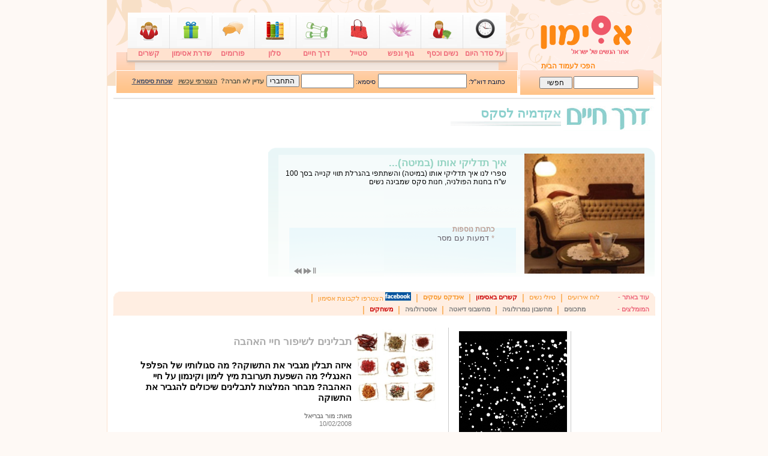

--- FILE ---
content_type: text/html; charset=utf-8
request_url: https://www.asimon.co.il/ArticlePage.aspx?AID=5039&AcatID=148
body_size: 31397
content:

 
<!DOCTYPE html PUBLIC "-//W3C//DTD XHTML 1.0 Transitional//EN" "http://www.w3.org/TR/xhtml1/DTD/xhtml1-transitional.dtd">

<html xmlns="http://www.w3.org/1999/xhtml" >
<head id="Head1"><title>
	תבלינים לשיפור חיי האהבה
</title><meta id="Description" name="Description" content="איזה תבלין מגביר את התשוקה? מה סגולותיו של הפלפל האנגלי? מה השפעת תערובת מיץ לימון וקינמון על חיי האהבה? מבחר המלצות לתבלינים שיכולים להגביר את התשוקה" /><meta id="keywords" name="keywords" /><meta id="ref" http-equiv="refresh" content="3000" /><link href="css/global.css" rel="stylesheet" type="text/css" /><link rel="stylesheet" href="css/modal.css" type="text/css" media="screen" />
<script type="text/javascript" src="js/general.js" ></script> 
<script type="text/javascript" src="tmpForm/checkFunctions.js" ></script> 
<script src="js/jquery-1.3.2.js" type="text/javascript" charset="utf-8"></script>
   

 <!-- Load the main HTML area plugins -->
<!-- Load the main HTML area plugins -->
<script language="Javascript1.2">
  <!-- // load htmlarea
_editor_url = "";
// URL to htmlarea files
var win_ie_ver = parseFloat(navigator.appVersion.split("MSIE")[1]);
if (navigator.userAgent.indexOf('Mac')        >= 0) { win_ie_ver = 0; }
if (navigator.userAgent.indexOf('Windows CE') >= 0) { win_ie_ver = 0; }
if (navigator.userAgent.indexOf('Opera')      >= 0) { win_ie_ver = 0; }
if (win_ie_ver >= 5.5) {
 document.write('<scr' + 'ipt src="' +_editor_url+ 'js/editor.js"');
 document.write(' language="Javascript1.2"></scr' + 'ipt>');  
} else { document.write('<scr'+'ipt>function editor_generate() { return false; }</scr'+'ipt>'); }
// --></script> 
 
<script language="JavaScript1.2" defer> 
function loadTextArea(areaID)
{
try
{
	var config = new Object(); // create new config object
	
	config.toolbar = [
	//['fontname'],
	//['fontsize'],
	//['linebreak'],
	['bold','italic','underline','separator'],
	//['strikethrough','subscript','superscript','separator'],
	['justifyleft','justifycenter','justifyright','separator'],
	['OrderedList','UnOrderedList','Outdent','Indent','separator'],
	['forecolor','backcolor','separator'],
	['HorizontalRule','Createlink','htmlmode','separator'],
	//['custom2','custom1','custom3','inserttags','separator'],
	['popupeditor']
];
	
	editor_generate(areaID,config);
  }
  catch(err)
  {}
}
</script>
<!-- end Load the main HTML area plugins -->
<!-- end Load the main HTML area plugins -->
<script type="text/javascript" src="js/previmg.js" ></script>
<script src="js/loader.js" type="text/javascript"></script>


<script type="text/javascript">

    function launchWindow(id) {
		var maskHeight = $(document).height();
		var maskWidth = $(window).width();
		$('#mask').css({'width':maskWidth,'height':maskHeight});
		$('#mask').fadeIn(1000);	
		$('#mask').fadeTo("slow",0.8);	
		var winH = $(window).height();
		var winW = $(window).width();
		$(id).css('top',  winH/2-$(id).height()/2);
		$(id).css('left', winW/2-$(id).width()/2);
		$(id).fadeIn(2000); 
	}
  
    function closeWindow()
    {
        $('#mask').fadeOut(1000);	
	    $('#mask').fadeOut("slow",0.8);	
	    $('.window').fadeOut(1000);	
	    $('.window').fadeOut("slow",0.8);	
    }  
    


function iecompattest(){
return (document.compatMode && document.compatMode!="BackCompat")? document.documentElement : document.body
}

var startX = 0 //set x offset of bar in pixels
var startY = 0 //set y offset of bar in pixels
var verticalpos="fromtop" //enter "fromtop" or "frombottom"

function pageLoad()
{
    if (screen.width>1024) {
        staticbar();
    }
}

    
function staticbar(){


	var ns = (navigator.appName.indexOf("Netscape") != -1) || window.opera;
	var d = document;
	function ml(id){
		var el=d.getElementById(id);
		el.style.display="block"
		if(d.layers)el.style=el;
		el.sP=function(x,y){this.style.left=x+"px";this.style.top=y+"px";};
		el.x = startX;
		if (verticalpos=="fromtop")
		el.y = startY;
		else{
		el.y = ns ? pageYOffset + innerHeight : iecompattest().scrollTop + iecompattest().clientHeight;
		el.y -= startY;
		}
		return el;
	}
	window.stayTopLeft=function(){
		if (verticalpos=="fromtop"){
		var pY = ns ? pageYOffset : iecompattest().scrollTop;
		ftlObj.y += (pY + startY - ftlObj.y)/8;
		}
		else{
		var pY = ns ? pageYOffset + innerHeight - barheight: iecompattest().scrollTop + iecompattest().clientHeight - barheight;
		ftlObj.y += (pY - startY - ftlObj.y)/8;
		}
		ftlObj.sP(ftlObj.x, ftlObj.y);
		setTimeout("stayTopLeft()", 10);
	}
	ftlObj = ml("ScrollingBar");
	stayTopLeft();
}

   
  
</script>

<script type='text/javascript' src="https://partner.googleadservices.com/gampad/google_service.js">
</script>
<script type='text/javascript'>
GS_googleAddAdSenseService("ca-pub-1533370424143063");
GS_googleEnableAllServices();
</script>
<script type='text/javascript'>
GA_googleAddSlot("ca-pub-1533370424143063", "above-network-bar");
GA_googleAddSlot("ca-pub-1533370424143063", "articles-below-article");
GA_googleAddSlot("ca-pub-1533370424143063", "articles-below-more-articles-in-section");
GA_googleAddSlot("ca-pub-1533370424143063", "articles-middle");
GA_googleAddSlot("ca-pub-1533370424143063", "articles-right-right1");
GA_googleAddSlot("ca-pub-1533370424143063", "articles-right-right2");
GA_googleAddSlot("ca-pub-1533370424143063", "articles-right-wide1");
GA_googleAddSlot("ca-pub-1533370424143063", "articles-right-wide2");
GA_googleAddSlot("ca-pub-1533370424143063", "articles-right-wide3");
GA_googleAddSlot("ca-pub-1533370424143063", "articles-right-wide4");
GA_googleAddSlot("ca-pub-1533370424143063", "articles-right1");
GA_googleAddSlot("ca-pub-1533370424143063", "articles-right2");
GA_googleAddSlot("ca-pub-1533370424143063", "below-network-bar");
GA_googleAddSlot("ca-pub-1533370424143063", "top-left");
GA_googleAddSlot("ca-pub-1533370424143063", "top-left-links");
GA_googleAddSlot("ca-pub-1533370424143063", "articles-above-title-links");
GA_googleAddSlot("ca-pub-1533370424143063", "left-float");
GA_googleAddSlot("ca-pub-1533370424143063", "articles-below-author");

GA_googleAddSlot("ca-pub-1533370424143063", "forum_center_728x90");
GA_googleAddSlot("ca-pub-1533370424143063", "forum_right-links_120x90");
GA_googleAddSlot("ca-pub-1533370424143063", "forum_right_120x600");
GA_googleAddSlot("ca-pub-1533370424143063", "120x600");
GA_googleAddSlot("ca-pub-1533370424143063", "160x600");
GA_googleAddSlot("ca-pub-1533370424143063", "250x250");
GA_googleAddSlot("ca-pub-1533370424143063", "300x250");
GA_googleAddSlot("ca-pub-1533370424143063", "336x280");
GA_googleAddSlot("ca-pub-1533370424143063", "728x90");
GA_googleAddSlot("ca-pub-1533370424143063", "468x60");
GA_googleAddSlot("ca-pub-1533370424143063", "120x90");
GA_googleAddSlot("ca-pub-1533370424143063", "728X15");
GA_googleAddSlot("ca-pub-1533370424143063", "468X15");
GA_googleAddSlot("ca-pub-1533370424143063", "160X90");
GA_googleAddSlot("ca-pub-1533370424143063", "120X240");
GA_googleAddSlot("ca-pub-1533370424143063", "234X60");
GA_googleAddSlot("ca-pub-1533370424143063", "200X200");
GA_googleAddSlot("ca-pub-1533370424143063", "125X125");
GA_googleAddSlot("ca-pub-1533370424143063", "180X150");


GA_googleAddAttr("AcatID", "");
GA_googleAddAttr("WideScreen", (screen.width>1024));
GA_googleAddAttr("ScrWidth", screen.width);
GA_googleAddAttr("IsArticle", (document.URL.indexOf("article") > -1));
GA_googleAddAttr("Random2", Math.floor(Math.random()*2)+1);
GA_googleAddAttr("Random3", Math.floor(Math.random()*3)+1);
GA_googleAddAttr("Random4", Math.floor(Math.random()*4)+1);
GA_googleAddAttr("Random5", Math.floor(Math.random()*5)+1);

</script>
<script type='text/javascript'>
GA_googleFetchAds();
</script>



<!-- code from sekindo – pop under -->
<!--script type="text/javascript" language="javascript" src="http://live.sekindo.com/live/liveView.php?s=16959"></script-->

     <!-- code from sekindo -->
<script type="text/javascript" language="javascript" src="https://live.sekindo.com/live/liveView.php?s=27354"></script>
<!-- code from sekindo -->
<!-- code from sekindo -->



     <link href="/WebResource.axd?d=IPeluPODhuxgcsCane2vmBegnjiGcbGc0yZMts1cIONJPafGxIxbbNx9ZY508iXgwP16XuhTc8-ltQqNX1tojQQDcW7szo8HFO5SJUXYQROlhrS3-WCt0f6-3av37Qavw62axQhqJ1L3g1d4ta3fjg2&amp;t=634519203900000000" type="text/css" rel="stylesheet" /></head>
 
<body id="PageBody" leftmargin="0" rightmargin="0" topmargin="0" dir="RTL">

<div id="fb-root"></div>
<script>    (function (d, s, id) {
        var js, fjs = d.getElementsByTagName(s)[0];
        if (d.getElementById(id)) return;
        js = d.createElement(s); js.id = id;
        js.src = "//connect.facebook.net/he_IL/all.js#xfbml=1";
        fjs.parentNode.insertBefore(js, fjs);
    } (document, 'script', 'facebook-jssdk'));</script>

<div id="mask"></div>
<div style="display: none; position: absolute;z-index:110; " id="preview_div"></div>

<form method="post" action="./ArticlePage.aspx?AID=5039&amp;AcatID=148" id="Form1">
<div class="aspNetHidden">
<input type="hidden" name="__EVENTTARGET" id="__EVENTTARGET" value="" />
<input type="hidden" name="__EVENTARGUMENT" id="__EVENTARGUMENT" value="" />
<input type="hidden" name="__VIEWSTATE" id="__VIEWSTATE" value="RSmCkx5bvCvDcEmANPsfeFcKC/Y6ZdkBEjJa9DGiVR/SqDvo3QwKHSZEvc8bQePzC3qTfIKDvTR7bUNKEjDtdU5jElY+vuwS+MWyH+XOqReqDGXzJGrV5jE6PW1Yxc+p95BP0pYAGITLTDQSKbBo5KpdY4CwjhtxHaDjlRli0HWk7EwNu+JBHlH6BZ5iiKFqkKbW5gIMUGDEb+sPPSZD2yy0GKihQbN2oBsaVZBKLkX/5ToCyKObKJcpBWJgKMh2RM/cfZmnmpAYxRbTMdzPNuCa4IglWFI91EbOKUHvpDzlXac8DTjrLd71SNjy/+oxGmdpX3LYS2E/9VcVphGoRJxGUqokfS44w0UVTU9eZ2mPEDjubzYmAk+BIFrByIAyvqU/c9ewnSwBG4Am5Au0KEr9Zf7OeDz4j/E7anqkHRb0GwgePgEjk0xqGbJXQ1mKUEnsyxthyOQ+p4z+ySib/XDGexk3gq8kqmiGMquCGKF9nmTDDMsUfR1h1irKEXn4/hsiljXVpUjH5TgNG/PapWoZeP/[base64]/xhYwsOXjXuHWiy1d+O1ZT018LvfOz8nBC+tHW/Fdr8NDnGKuoLDxSNjdrWpT2UHM2ceCgIW2pBaHS/QBL/9tEFINed/CeJt5EEQVO4tYQe3tDxC8leQrjHC9W4xIc8jHMrESNZBxaRpBJStvPpUqL2bm5G9RBUb6HOc6xFDb4kP0tBLVYc+6bZLCrF17dnpAseS9ydqZ11zQYnQmpZdBXoipUe9LFXrIa29rZc0g31x8ZhjQU+WbfmtS/iVr0SzRlrLU3ETmFlluPSQJebuQVX+PQzaDLxNkBJ4qOLDMSmsGgG3d9RX0ou1lzlbxzsFBQUMO+K4ca/hUS/ft1lkiqdoJ26Qv5l+lvJNAAjCUgUST0WYqYO/mPwb97yV3t4yMitYKIi+eLgdawAQBXpIc9cdXLGEw5gGhmxqEAIiiPjZYqvAqpoT0C58BmgK2xOvSYS+kWmf6/iFo/jw0zple9z7PXKYvXEwN2ywr1raN9+lDchZ44/vTMhXZEdWOuOxpTN3UnpnOkF8Tde+1g0ALnxlntpu+gZlPXZVc0zamrh0eFHFMUouGk23twt2r7mMW10rh4oW5WPmlbOjrg/BmrmCTYh2CKtifcFhTJYDDN4gFvAVrPNSswE2TmIQ/zvD35wNVs5v6/1FBhMf9+ZRk0kN0IjjNT1tixYFUIacZK44Y2IA16nAkBTb4nIurDRQUsaQO6Xtu9SFZcLe7WPRMEESzueB/liLmLGc9ijEh6cuk8QM/9T0lzzMBUjZU6isnw0CTgHCc+rmFb2xYX5T4G4caRu2IMMeFla3iZTYmo+L6KPowoxVDbXsGx3hl1vMWbCKNaVH1oo28WcSv82a2g/Cx695peh+yDmeAspdALNJ3zPzhHYUtAm+eID5rfArPX8a3CaXkhGWFvpSZYi/[base64]/Ldo2gydxr/PAnBWHn2HCt5XyXx0pTt6az4Kk+saa5QGrKl21S/DjuwmT0GZu85HMHYpMfQQFDn3eE/YqsjHnoOJr5nhxOmDdLh8W3poqsQswvGCS1eYuTBte38IdACZ9AFEqwpRwZh3iKhVdwZPtXiMGvBKa44nWa4gdRjaup8nJp0meFT47BUuY0q9BFjiuOvy5M1r7xe7pFoGuEfHjh58lpgd1pp6UPTHjRaZl/+Ly0m4IFJAuWgfMavm13ZwJ06++Q5n1AebSFYiyZezqtu5O9tPxKQBG78AWQ0yvP9P6hbt3yoMnAIMKFput6ayzz9aAQUZDcLv/4KE2Z+yYW6fT4VwijCnUkwtUGFFLVL835zPbV8YUB0mW+v+DL8i3yuJ29WBuN76PFAV0Zi6fnFmkpQPmpm25Sg/Hq4dJ9enAj96Pb4bBZ3Cglh8T+JWPjNehFDcF+MRZp+nWvamAKplQkcxTR+FEAR3AUBi1QC86Hoa0r1byegVqicg1X8yMiNPSsvEg6nIu2uH/jjp6qRoaGbEfq9eUXyB4RzQyCoL5fz9I1RVCKv22abYSvUXibV4P5b94PRWaomgHppji6R+msGKL/yfJ8Rhou8fnJy5yyySjuHD6Q/vFLdE1/xIgquNk47glnc1kaEZcENMe7pyos3Fmrp+YRQuYr+W3F8MfvLmtytD96Dp3ye3MnuVrjGyWvI3GszNRMIk9OiKKVP+nc0LEXrX9s6suKKzKZO0bfgFsB9GtThxL0gI+RHOHCmbq+dvEojWQC3OUowwfqpXLH53AAuOU0ds25DWvXhvB0/hFvnfd1zOK0I1gjqxXz7bXAfVZbfka69YmjKMvKSr2fQCACo9ndy6JKEJjeWmnqbcA9q8tLn5KG+vgka6K/KmB7IrQMIl040eXZLq4sfUGRE8fUfpIsPcTPdiNlkSEntsICxB3ZJWNl3WsCGgk5RUmafRLFkhjfpYwlsiwE77xTVrb7L04hZO8ZE5yEwD4xQuwSnFfdPWSU+iI0fT1Is+qKIvIKc0yEXf91uMNyhivpeLklDjS/KM0Rkv6VypvUGPUYgKzoZc5f2mW8UKfRfjjmH8AiArGa8g0RNawmsGsjF+V6irFU45NPKAyyqHYPY7Plee9zHqcraTLznb9JqFFRCTr34biKH7qp6f8NQhuZ7jDaaOjgCsd7Wfle+/vDYqrpnW5c0WpnMORI03BETVscjgAToNr/JLOoG8sksJgvqea3HBuwAQX/IL+Ncfy34CWwLugP6a5o1H6O2WJrFS/98Flup8me5ij6iNySqWL53rC5/[base64]/xvhm5mjNHeN0sRhiTq6ZCufw5gt1RgEF+0V73mXPh8tPN04knsxBNJwHRYrgWllsdVp1Inlx3NL+xP0FnaCQ3UXgD3BJ0s266xkfUJzqzpgVdktmJ/NKPo+YPkDrVkuyOZZmpiOVzvLU5BAzfGtjNTqCiSyIr0ZdKTrkvNE1YB/Ic7oKQUPF3a04B1u7jGu7HMxMdpVQ0vg6yYIdoCgPzgZZCdzp+t9U7XY/+Apev6exbb8pVuqPzYep+gBGVmfLnfvIuhp5xtjcoyjH5Go7C5pg0/4HBbKtE3X/bFwgX38jhPS9fibSEgHnDrnyia0hCcXHedc9VTpHHaMXLZs+Tqx1hndt0nbRIBMN3O67UDfhy0ojfLO9CI6W36wIkTnq+KZPxhgT1LOEr9HmWTpIz7TXMIX/gFW8VfLQAgFChTj20ZKeiMaHRngMrMPAoCgPtCA12RfAosWYjgbk753SeY/urKWIqIMi4wbZ5dImKMWGZDwbd9KiSY8wtzq4nyBpC5fzSxMa724X9rRloypIl/y2SI7Nqn4tEC1aUelVut2BthOcQQHz6XM9t2ilK0naYE4O+bRip9BRnCdzeLmcg7Ik065n0ElnuRJ8cBrztyT1JxVtYJjilvFADAF7G3oskmU5wj/Qr2Ko3ozp7DZAAsifnsrfFfNvRLp2qokLXAcYJnBO3zSsR97U0DvpuYkjudvKHGi4psC28ZO8Jz2jaVrRhqiJG6OCcmbVMQbm+mLBzQjR8piv7QuvLd2U1f5oggdeRFX+Mv4GQmYJSc/ZvkTknT4Ebk+4GYNq0LWjJjEnWhqiLgjLK6OpdG9sjsesBEcU9L5S4WzQPYdSghjTwMNY+c9jglivWnlS4ZO/CBNiPcnriEVajHmdNNOp/4L8BWvYqF2yLSFGpN3uTJtQ9vQtrD71Zl+edj1DET4ip4RKwOdQ8eOSZwWr9M7MgEJlCzm8aHycTmepTOVAjHan6ilHpKh7jXTfOnvz1MspvXn9wcYwAr0gwjQfu9Wmer8Mi4QHn6n69cgDfPMorv4OWJUoizmxR4/AXx6dxqDuJXjig1PrghV26EP0CnnGrGd5CllGIUrEpTtmBRqjWRNfoakp66xFE0a1WVd2I9CyxbmgVzWdiz6zhITebkjNiU8hnXL5L1mr7csqlBSkmbahBvRVrE3YJvXKErF0uZWqI53YTRR81D/CAEOQV/W5XNq+pIb9fA62R77X5z1QP+PdUkjWWFSJeb/zQJoFsncxHlevJq/3grrY6Xg4i5/4qeVDKCVYs0YefUCuik5biLHme+YLYjt3jIHbLB8zNr2M8UUoVP38xcMUU7TMHFWApt+7AD0V8ASyVLVR1P65vWmiN7YOLCK0gsv2SvWEaud7pySobMzadH0p8I2a294SIjfJ0XNaYbf50oV/tpQiUGrcQC/1vPu4S+KIWJCnyiWjiXVUviCiGrNeK71l8rlEODss5Ds2PMaiV8Qj6c1P3MzlqINYQ9zYdqdnVQlItGDhrcyYltrgEkZAnzb4hD1qjEcQGU0tYwQXMWb2G4K+ICfrPozqn8avjxmYnAnaWHIXQrtDBWEh0uCWfw/yep0egOLT79NSEfitTuNCeRiAHkpGQX8IU4wwIhBUwwSHHmv/[base64]/AvVdpTTleYaYhnQABoWDtIj1UwlsEXfy1V4+OnOkmPstKBS+LwggtertuVnXbkdp4HVD60BY0Ven45O+00SZ7l5WugKiW2geLfGtfb+1/FuNYz1O9WVhBP6bWFVqmtMIu69P4DrI6AMkMq4qKGFJZBavHIsEY1uHZR8YomG/CzHtnjtZ9IFHeRbYS4IJkMr/irArPnAvBUca7+UBXaMfiyvP4xYKqAF2i0ybiYUetuFJb/jB50Q9wG8gxgOPqEpTGJeU5pqfLVmzI1grjsfv/x8veCzvPsMDQ6JAxbH3j079VC053dY+fgDGD4pFPw68/ipQKW21tzhHm+fIuHyeWXFxfOXiX01rR1M8B2A9G/BvNSieiKzZDmloNTSA6bLY6spFj6Rp1liL7gYP4gN5KVQkqRa9BrQVkTWwocmVQc2W2iVOnT4M3rJ49ZikSyK+xQSS2YU+yZLpBzvySHIUWI1wYbf4z6YLYBxYmCOGyvawh64s5B458gHsrLv32IoqRe0mvotn/bJQF8OQ1IFvG/XBe9qq2yqoAMTMaNd+EoKoip4VaXh991M+HYSOuaNBUf2itTJ1k4SoG4GKL1HKKMlDY08noda7wQRApEyQPMEkLNoRSg1nCx3Q7wnISDcmDH1ransaTBl+8pscbgvNFAKAg76/Jj7swZliIz5fVOIKBHWjCl+eAh+jgp6FFFXgSeOx/RZg0iuqDbYeNlRVlCjZTnvzIoy6wchVrHiD3DYQ97ZqiU/s9OTPsg1oCh04UnPzV756STZgmx9wqMfe0kvUMDhqrTEuLE9Ede9Dao6Z8m95xf+yKvRkwhr+PebONhkQvmWjAF2qkiLoC4XkKVJHHyCBxgrbjZ9D5bZa4NWxazrz5loc2V2kxV92kGqoHLwQhGsUu+FNWlgSgNxImy6WfE/W2PUuKMuiXYs6N8F68OoF3Db29NPnZjEJnoBwkoxyzNjfc8FRcNCLlPCe97D7mHOM9QzHsE9o+32qLOF0iTOeBZCmhPvnc9p3hThRdEWo6piQeNsoW9LOn4Z1wb/lJm4ZU2vxuvl70+W5isH+FS4v2YSa3+R0UHzltTJrS3gmLs633/rhRG7qk1NnpOA4dyqB/[base64]/hAX8Iaa6VQaExUI0OXeCUG8/JN8pIH3y2UVvl2he6LxTlstUqHf/0ktDUiuSPFoyif8tgXe6okWF3cSVFBinPI80z9QwAPf095pDtpBJUY/VFbLPKnCRX6bjByhJQAYsKxuYPq0ZJvT5z6IwZgPCNemgT7kHsBLlYc9wog1TeW58097ICHgZLTuWpnGI8F8U+mtEkBsFfZu8HG2ZqPzRNGFbZbBfAS6oUDXQYNw3NLo/8fAAdgykWdN6Dxgb+qRbDY41bPQZCxD5TGyZkG6DV5re1rxqXWt4F2DJhCgjoSUI1BKv0X4TfK0pOu4cetb72tA3p/gLdvzrUnN/mToEhHq12oB9EF9lsgRjC2ugQSbXM+rpnNf3UkGHNkXtrCr0iQpG2vdvdv4TWEyPPBNzAy5COGPXh4rrMsJvyqqz+JtuXxqtlUK8b8g1KKfDDv6kurVl8o0AFcr1s4wgiHUNfkEZq9BN8zHCLaj4pIFpTeK8QR1okuKXzYOLJbccZ5SvoCW6Ykw4s6xmHLO/q++PhA3UzbYGfuZbnAYvSL5ClVWLcryIH1fnA+iPAUUlz8+Wf8lNYmrjn9xwDzkban0BzLyByoj83u36UE+WK3r2+70JvbAH6aORBzgmjZuHXPVi/tLlR0cnSlepW/DYNgN8ZdjVU0RKyZrsQ8SPxmoZP5UT01IqzqcN4q0dzJy1EeBbqDJ5Vqrv3qejnDs3qwre7aH4vSXEeJpFGCWUK2L8RD+DNdyHVkYOjkxs2mdF6m7UulPsXUfJwMN1BjhFDJAFcl4nmB6c0qvdKuW6AGpGM+5XgzncdZvcYUvsLL3Xay2R4sMk9p2eBxG2Fef0S4Xy/774wRef4A+I5uSNUMBgSHz4lh7BTT3sfXHe87sarILVenkExdpjoKFBy74di+WOSd6mlkXyEiVUEmLy+KNY/obf7Pk+/BaRbZp3pSqycqf5OsAOHGqRVO4HPGHhPuUFUpikclb7R1BO+WOYGvtq1qzhgMj9Hl3GdxpieOellPcLv6JE3yBse/[base64]/iM397FvnGdHZYaQ9Jv5MRSfboh/HNoqsojGKozpUX/9+ThUhqbooXmqazxWVTF/OjF3vJhLKL9JXE3lM4s4M1C46UiZ6VEa3/s8M/Qh/[base64]/GnHs2RkX6N3q+C/0nSOzcskyjaOs7OVYt+fKCbRemXG9X9VTQx3W+ZrQviuogDfHT38CjDe6UrsfMEwEqP5mgBGy6a/UHc0CSkpIPWFrIOEbjJYO/LiEu0K0250A0m1+tUi7MADdh2WeLYIIgzro5zoY91/OLCT87qYJXflgz2/hnwGHDoWY1eer6FLFlC/XkotoeQGcX5r0Z6qPC+VMrYsuv3rGjKjNTQdlKL+QU0La9nQ5prCW6XNcyXIuW9cjwM5HOOHbOTnC7Fua53Hs7jZwdADLGs6ip6E0s19t4Su/QURwVdpLimSDudnwCDVPckfnoOCcvNREQ9KkojBXvxV3sL2F5VELW73TKI8IESgJmGPaW8eKr/ciIHdz20lt5vfx1HUJTDhNCDE7GTmCnF9cblvosHtQBom1syqxmTlfk6xG0jEySIwz1b0d2jmdV81xeGi4nibIVKZwSu6fMRzxFpR6ZSjtDfqaE0rKifaXZGJq13RHmMGloEEcCREzlkyCNI/EMVcFjwlz7hk8LyLnuTKtR3DGujXuJSgwHalo0eRSiN/MVAGfQHZQ5/JvNzshkXqn+yUOjuI4tKFyppTziog/N5c+aLQhG9n3Q2eAxdhszwtZL3amULSPbK6ND6PDmfhS7XCejPNr7NaNVrvNKq/x4hCY6TqwHgJPfPANEx/J3K14JGB12qJtAxhCoJ0bFs9YcFfufkWegSHXLm47Xa0rZd4ri3SCcn02PV7VwzyGNEn+7N2LSSf7a5ZOsXh0PV25ZrdNM0z946mHkAM3MWYAhr9qYM0r1X308Kh92cOT94sqBQwfYMc/2xQ5zlLkc0PB6hLM2sh/Z2JpgyKqvji4XtezcFhHTdo8wSLQ7DjYd02Dr9EawkoehDwjG0WStIAMklkAQJxs005UUQMGtIH3AdO43wWEWKe51Nkboy7bEVi9RHRnpOr0lJnz2qZnym3XeQUfgUodIugtsOLu6VdPZU/FN/eBqEFXBr0proR2brj2VnoN/c90voUR5njkOKbsuGfzSAabn3xN5Upd2mE3d+sT8Urigrare7KdDWGCsVCa2MCKz9uIPu16e0ahzaVyUMi2eI7ej7cKyYmQsHes8VizVnot9pEnTO9qU0VjWMHOV+/xXv7RZYIPtWmlAX1+R9INK9zkZNbnDdzpnYzhMlMn31+RwAaG8kbbx0xSrffgcP8uY736zXQwISiQ5Cc0AJS44OlPYisv0rWLHpPOZyAqj2Fbe+PBqPF6V28jcRyB41Ihcna0sti2/rFflTLDKd2ni0BxeGaKpiH4hqtymUM9bhHxvgyGeKZnOEIopIftXeK/FarnmeuiKuSYeVe9/gKVoH0e3b9t3298Bncqg1n1mx4ekaxlr94RXHZEPYsofRNWrgzWdQYgqjqQO2LL2I0AwVJbSRWZJlJCUtcR5Fjx7gFPlqqOthLXtwydK/8OZUEpU/xiij3v47GUcSzLUKzu7rvBmg0eCc5+tX1mTPIx3L1/a3GX1w9LApiyxbh+yDTialk6IddBJoUV/[base64]/GSGma9l9LyKZmv+WJo3ev4ixZPw+NPCQDcfRqJPF+2zBI/unU0gYNWWL0jm7xgGm1G9+QE30WEsN0pRP9tdNe2nH/+tdWa0OYizYj2b3hxFwWm++Vd8P7y7oNm2iSVJ5paVpdRcsFs3a0sCUJSkM0bbVnZP6B3MbRqWeyhQjxLo27DYLrML+v/6YX3286Oci+gwC6OhAmRUihe/DmYS15N7RccUxTcsZZvEL7Sth+RPNogsZbkiFJo/wLiOe1xX+mbrZ9H88RrKVYR6Fao/WqNqAd0mJs7aZd0qGf76ztpIMOrbrN9KWMQVzT0U+/nME6IRiLbEUidE501m2PU0PDT2J32jNUo9Q2HrP5Y7XSB7bpDoa3N7fMT+eC027Z+5oohPh2sDKumOJEmJLS3npj5g4XihIQ6kOLpKmRQTYIkNx4OP7Y/IhVAx1x3t2GFxAR5aFVxOPEo2Dy5TA2eYUbS6A859CFHYq4CmCl3j9TwhL7dOGIeAv5v+3iiYIbjBGezkAgIY6qlAoLCpE+nCHzeIIYwzW024kDcKz/1GGiTDBA2bYEo2qdSwOnGswtFf6YIZkvKxnsBTxpHUpD470a9hpXnfCqvqj3ssEZvEcUXoox8sqSRyUhY84EiKuJK3XBe+HpGXQMET4t9NIATw2b/1hopEHz3hT+kjOVA0sIv0NppgO4cJ0tmk4IQuqHdPcY7wsy/GmsAVm9AZSrybvZt0qP44aucovgfOLEudeZ08UaidFffwgjUdWeTRTzPKBTtnkt8Or4RR2JRiCrANJRhGXAQgZHNDFmWZ0DZkHt1qMr8Qmzes4xSLfx+ysSF4UXNdF/yACKlXGSZNxggZJJvxVZEtgayjM2Qy/pl4F8BTVqv21mXW3jVNYWY+CWTs0oKQj5JLd6L3l9DeIvLj/0TGudAlvRynqYcXEnxBs1HHxR4vQohOelkQoI2j0hoUjrko5hLcRBAHZZE3GsoUO/44Q7a1fpGdQvti3KIgTgL7dFvHaIMc07jkRTGvpTNdLE13Vn9DOSFmttdUJ+dpuiKpTARvJ/dk9nq3UBZOL3myuDl6I95uYwJk6OQJG4L3FFi2wZRs+APe6tkrutKc/WevOCIiy37MAvBRJyKZ87qA0fHMIb+cViOW7171otm67+rWiT+RSe11i2ccw/OGShd2AwLWMCMOh5kTMlFk7EKpCU5slSxdTBjwZeqdYsgYmUrbHQwnnb1LPjSnJ4ih2hzwtIYdvdtq6/jDqyQZkNqupzShz6tj3unYlC7LrgiTn9UvAfFCwMKr/[base64]/dctrpcuiYMWtZEnHfBccaY2GOL8dp13ZO/KgtyDhZdR+8sT+K4HGQxN3mRnxL5KSsDuCzRltpVHNnddE1BNTNwSMdib7ZOyQKfadQCgbyEJu8j8AupcsWB3oMf1ddM+QXp/[base64]/FHde9CJMGoGXxyu4WGDuEdoWueX4/Q91CzXi9Cbt11yRd2vk27GOdJZXQbJ1kQvCo2Qhbht9QfAebzCNTFOvo6pPc8O7fiWl8pe/[base64]/[base64]/Sxaz3/XrGW/ujo/tGHzJubhzefbr+DppBCSoOjKOMP6TLngdAoarTdJfy6h2Y6mO36MwHXyd2SMnJXn75sBXGcRnGJufoi+Btk41D0E0dYlM8kb/F3OLE9Fz3mOYUp/P5tTypVG1CbJus/2BVekeei3IfwZLr+8GelxG2Ors6wbHcFjoqn3Oyi8LrVegi7bhRQBZk+QeWBfnQRqvVp+Hws5Zw/anMgXCkkeLZO6DEwVBa1306BYrUYzMSCmp+qF5BkBiW61qo+5XzRyWZ145jXgqe0coyMoiM1OIgQzsJHgmb8yAKgtfzPKDEYv+9Cb3FUj9LfFc9Jk/pCv37x+NvNE0ilnry9x/Miy2L0Zj9PMskDUQFDYt0Diu86rJgikwoxf7kenQVQZOj/7qir7ZqPHXEpRfBNNzcBeYy9NG9eTEx8ubKVdryft9FZWW4vTn8mTr+fDAh9OhzReUmqNvmwvzvGTLYNKrmfLviC/hm+9oVyiY7VmBeZJJzsL4X1otpG+LWwSyGvUX+cdVi/K60dn5ga9IejhH9GeIPCU+jmn54d3OEqKIcDc5J+EoyUYHaVL4i6jWbghrVknJrsmxTUKkLpyyl9HvpdhfqSqSgi3huNaHoaAvNRmNfELDzo38sR0rrFq96FZi9BGH4yh30c6J8Jj1DBpBqwDFIIdEv78RpMl07VO38FrEJS/UWbsvxFVnwU46OCc7vAozJVOFHsJKghUqM2uKnkdH3t7uK5rGTlgtOEN8SACvqwHBckcs2+2diiAUNS5C0n3gw4A/nIr01vrAlAzwpAtn3ROnNbziOszExkHuHNnpyqDyL24eZmy9s4BE6pdGESCecOoDd7Uz/sxdQabxIdRMRKF3AKe7ILXodtnkqxkAtwme+Fl+abWktg0SRM+1ZiFAy/JGAkn1i2KbVJfTheqncSRr7MitD4myyU96nKVwdsxwfQxxaC7GdZsEawDh8Rn/bN85Yz7VC1Z2gbn9tAgfgsVb13sG40Z7bS3DLVY6Dekbw+OZr5Ht8SpTJ2XyN2XNGS3L+Yxmq72/Myz3f6fmhhJMcWPP8trycCcr2DZ9IfPOIhFlZdikMyEcVNYzCnqKV79ToqLycKyoiwAr78/A8VrFiCkuISz3bnFj2QbH2EdUJFPhVxTExm8WH9JIO8vGuFv/crvR25alu0IbU051a2t0JMyKqmgl6dQ2EhXbXHrVpwLr1Hbiglvhxo6gEbMC6dD5gimTc5LhcZwx2vjUDyHUNn8BE/zdXc2+IT+o7Mmbko/IeGG2RgIlUD+/Ob8moN7DGtz+0oCmfRIcFN7kDjMbhlHmjgouBJFFSiT2+2cMUuw76iCFP2kxAuJsPUdHv/k5EpIaoXeOCpb/jrllvdmtW+5Qrl6P5uPzcEcBNCkcu6Ww3pMG6C1PqfUmp18AtXKTbr4tBnD6bmsLlwgNbRZ8T5q8WBWRVieCYPZ1wYgmEQcMKi/A6dodX4bUHZZmMaYXxf+bLjPHKQ+gZGz6PMYERvN2A584a4TvYX4lW2fokFy+VNPNwziwv7NA4HuRCV0SjX/jTkEyM0mwoRoJBEAN+m/oTz5XNbA7UxTbYfgsmbbD1u6aEZ2mulWZJukhsaxYUWKiGsHrbEZyKMFLkpCdMUu+HsmcSYVud2xGsIrJ+YiBODs2/CdQ8uJt4y8+XeJNV3+74J2RIdmOQrLsAoM30fGLoyn0Ny4sNo6B4zoGOTtRo+bkOfXF5+8SKFXIVTv5L6KVAaCe0/ENst2pMxaNOVV3ugIE8qoiDNcul5J0j07sj7NVwij4euLu8SnmVZvSlDVl0oAa91INKSQpdc7DrNSGphM7eKqvwTHBH5fPBay4gtPNPn9F2ouVVKqtv5YL74+r9zsaLk4E3P+FJZZxK1vwZUWWShTzJaZRYgVsZsBSSqWnbZ9iFV9spxIqhr7dSI7kL2PULpEIPQLy/qX4kES96klup5vWcGVvdpgZBorVpZ7CJpeJuGZhztIIIY/WZPoCjvDnTEcj0jcxtHOgbV07AblA050o01huWJJSnjakFviEG1c9xohf5l/ckceAqJaKGlZbfnw6DTrVqOUWRt08S7Lisv4pCKdYOEqpgXf3q5FPcoPEYH3HHCRzX82jZ+mPQbV+ah8xPXycWNTOEYou1v86a9+8srf9W/slXPk3jqnJ0xW/cWmHgPXBBsUN36JQ2HHdb/m2f/eed8O17I4vNwbB5IgxCbDvJnr5jsix18xC7gJxeNAdfeXb0SR+TTwsvYCkx9ObPluXIx2luZN5oFJ90XQzYu16gWLUfv7K3YiDbivgfdXq1yZGj9gfXUUGP2Nm9qkMDnl2a7Itn5B6fAMrWEu+DrlmBwlh4wUYQncLjyzWFp/o4AlfKdo6HnebokSeic50+I95st5+ku7pR46ZMi41vYsgtg/vL54Y6frTYQz5bZC44iuiD1xXnEvUTARTbf8uGejib2q+8ftowAurSlL1MAMS7gn6lWt+Vlrse0Qd4jAFmDJDVi4w/3uic7qIGMjo6HsYzUxKQUrwGynB9LAWLrxfDvnCYvWLbBPUO+Q1j/YLHK6zEnsUpMTHv1AqifdXqQNpZdiAM4l0nc5KVT3lJcPxW3JGBwXZpJut8Lwffaj4FndQ2HPb5qG9Bqj0bWyPhYOLxPzuuLl3mSt5Tnn2rgNhXeRhpygiIuY0/DJowRauFCwYSr2HflLSKnkDslyi6Ze3UHE0nxpiuBhKDj7mjL0mxrB0GgSzRg5HmJ84LQBzr2xGFSYB9x0ragXyI5fMMaCJbmebY/dKgzaPj84vTPKmRPaNPRK5BSF1xH8UJi6ONadRm4xMqx/XHHTdaOyBLxdlqgte2Xklf4n3SWesb0GDyf0H9E9RVnn3EYHeGAwPztWl0aYa+CGUT+414CfclXyXm3c+209ELgJFjoFjiAi2ah/vVv15hSmLnYNZijgpHQj9At51D7VgKDxS2+ejTlteqF0fCQAeqlBbMrrpl/g/+c/PO6B+1KjSKeO8DK1/lVM4cZJMo74GnsHg4CVXJK5oE2cBoocZ1o/vVbwXMAIQPmmXTDZFat/M3XoHd3JJH9O+8s2rJvqm8bR90yoSwZktdRob42QWUqmV7Tc0XSR/b7rQ2Wb5RLm/Jgi8EGlucvDELeXfEQvz2PQxk2ghRiCIKmH/cj+Vw3J2HQPG1Z511J44J5tbjW/6WO8jINE4nE3JinUrKaZU1mb2W9EWVJwr+Uvd0DyQ7ZN/5MhYeD7oQGSezQrnVjbfrXg1JTCAH9enScKhU+ZHIjPz+29A2Uh2VHcv2QpjRlfasYjPE5qcQOGAvlZDNAieeFJRbHtqOaahG+KP3hvaaP0MO+GtLmxuY6Ayb8qn1M7/svx89RhOMIXuTHoRr2kNTr6jxJedfTjsfigPSG1lmLeRRBcySe63mDPztOQkzmW0PnDYF0FkYYqJeBDdqP9IwBeWHKvDs5DdxVSkQWHTaV/Rq/c1brR9Sruxdz+iUvEzTGF8e62eI4QtnsCTw2Fwj7ytuOy5GKAbLMk9CRXpTHsv+PeKD3Te3O2CKky+1a2jgLX/uD/eyEDmwe2O0M45c3Ms1UTeqTGEuNaaKVRLFdcDOzZdK5SbrqeTrGdyre9bqdkme+gtYaNIZNNh/l8+7ccN5w9rjLKNamqJAgYRdXnGJKJWflgoKMMupbPbtE9rtuBPiAy3IrDvaE2+Ww7dDKWD6yZ7YlXpIx/ZXbRx3h5joTYeyZnLlwtkH6Tvyz6PDkajIFOPZZE4fSjFArtIOvf+LSPqiYrIBMx4sw9Y7iK39U4WU3Udy9GG+TcYMSxJnA6Z0ktXlwSeH3urVITwRBLSVLE0DG8Gpqcp9OhLtUemH/[base64]/TysEYPFQKws6Cc7LjtYL5KppP0ztR0k2ulaGWU5DyCZNSJWX9EXtJq8DYjjTcjwS2ZIqpWfMwaq/W0Oro+m/W/8wEycrZ34q5zo9eqWE6UOxYrjPCarRbB+7e73hoNhZJxgKv8yrTzkc9oQOLVtyjKCGbYthMgR4CdF+ZN52N+6uJViyFyyWzjbJEQMbFVTnTgIvi0hBJDkJhnUjkVlqgwoMTda8xP9M9YMYowSK2LjdvJ1eDld0yqkzcolnM79KYv7SB2NgmU7VkZu/PczyI5/y/cbW727ZjKtpa+njS9MZja9aks/BBTQes1pV1qyf2R6zm68P6Wf5E/2pcT/TmD0z0R3umZWApfCkxO9I1lCuIOQCokIRAvUMCjZ0zYk4nOKXMYSCX0i8J9EOq/HUmkJjsuHxW4LuFxtGWF4LFWaOQrpTpap68Qtz97tmOJPllTjtca3OAiCygHvb1+AOQMobCn3Adp6lUhgFIuIQWoih29AzxsnzrzGsaFLlAC1IrQxz9hbQe0yEWrpBs7dSw6UfHyVqt6heP06fN/iRgkwv1E/rY8c2cR8x6oSV+NqmtkOFDi69d3oobOrlBe1fqs5lz+/dEczqx3KLQ2LCtWbjoIi76KVIjR0eDiIcE5xvxF4HNpbMa4pM7/MUlhbQlDFjlXQqJdJ6KvM82E5u7H3Yf736WMgbgabyoVuA2EvpfX0YDf2gwLWxo78GCN2LkcUZ1Cn9ooAzlIGt/LTsBBODPBrw/tE8fh/nB+CnSsDDJ2QhiQYhG0KjsGmQ/MqqdDLsH1DfM8h8lLxjHs9ldj7Ay2NBtUNGmMPoisHjtkND8hGBDk9vKbhJXHlzfc6zXh5coKveJTJb68dHVLdEV/yVxx/V6ih6jTgtyR/3qo5TuEpu5Mv/dITSM8IZnv6inamMS1MZQjsf5LpEn7ZLobNM7B16F/ejOUBLSBzUrH0mcvdsw206Ac93+mhzShT0A+gOE4cPj+158coatzWEconewWMxGMKTMm5YgvaYkKmm0Nh6BHqJzJFkvVAowegE9pP9xys+XniGfVLNRVucJiWprDJQpu/zvCwBCwYL7csBQfM7G8gbQjcqoIqO+PZrAn7KaBASlkJon4KmkkS/ZOXPHZgCLBwlnquEGBBui/Uapu4WjnVIYQTXm7o+u/8r9zEnZhCwllmLi4+t5vWJFXn9O0IF8uNDMBiQKtVxyVOzX/7XKtLEmnEiqeucbivLPYM54kcawI6tgWpz9YXD1JQrrcYyFM5DLUrG6htFzpdO7ezxVG+gLamk8pss87Hp9Qa4NCI+yaJuDry6j469I0HVIQyedyjM9i/kP4I2bXPKnBNPAukRyub9M9Wdju/ukDX07BVlAUIDqAcWgXpiS0OHfLnjHuc9zy/41+djJqgXBdv6Mege05raZHK9NrwOoZ3mrwgEoeQuTyWd1pElzPbLk+K25tNzZj06PLe5m++ujmHkszym1tB+KsR3JFxHDWyh9b9/UDZ1KYxOu3NPQwYsqeSUGcCHL+T1o/DR9hi5ruKIgT5i/NQOPXJ2fvDBCt8NCv8i+ZsXEd3WU3KNrhtRGOH5ek0hbCuo8D+yfj2/91d/ApHo5GVrY45Mqxu9qpdjKd8X9rXZy4Z/vciujbpBAHWwQ7R/GaADQ+MkdcE4vcI7AO++3GR2woNwiut9qwh5t/3FdXgWJk73954hEIJqr58S05EBVyw0joHTSWGJ3vlIj3KfNZCd+8oSZb1w8cSQYX+ldHk5qj3EKkX0gQRmcEe17aqcoZA58FiWuRVx/XQB7107SHo2Xu/VUUmZ0gL4ycSvAJPWL9MXEJIM1J9JRNnDuuGgtm0a46RWy2eS2wpd3v03myFsLVcqrXAbeMXXPRKgyDQpYb11eV5eJQoHlNoIoMdHerTa2snzpuDB0wweSH/KagTcsHYMRc/yJSTyliv9RHp7jJjH2CPChiEmqWq0HaeIlijt1NNldk6RiVfkufc6YRMNOepwTiLSyZUTdtJuaeLo9lVTbXlJaxCeakPD/v0xr4qpIgRSJwICOYYYumauQVuj+Rb9wasfEy4WGehXSgLo+OEaSWLvKtQDfeQHkDFOd/BGp839YWylTZVCJ4GT34+Z6a3/uo9ytH7wjwzBwuExOdyG9hcIEUs6IrrRa2fAeHupDqPguNiDu7poDsM3Kt1NDFD7qJljMnRPFCUX3TxQHI811r9UMUhNg2YC9bIlypkgRvfrVF9oKjas49H6YHw7tLo7cRtSkMysCujrtR+gJwVZB3KRjSstRWcfi8PxWQVm042s6oKgPy/6aU+NGyFmeUpr4zVfMCQz3jYzU3QRXfWxxdJ+9xjPHvjBOmrufXz0hw2EC0vPMLteji8fMcXZfiyp1Kc12aGFFbwurl5SK1RYiS/XxNYCO0r4Xgy7RHoofPV4y4TaLpg29XZ8gdpVN0VDWAitbkMFExnKcNQQIJv4jzpEqgXZBMYnIE9J8AeDbrwZnDzCsJFRKwh3iE8SP6Aeqacff/[base64]/+L/dRbDac4ZiB6YfrUhBO2aytbw5B9tUDXQoTiuo9bAU5AMI3NFJ1yN0mOMan9GUrWaulhdt1YERkwsLi5VgKlIKEsemI6UB6uQEWeYKFI4nhXioxQ4QLvEcPCU6/VBIma9RXR+G5AgLK3n1MJP8orSwez3XnyYQy5n3YrHOj6l14zJp3wuXDjLwzD4eEZXZnkpoB4BDIQRYuWt6xlvPU7sfCz+UImbvzFbiTgRqPtS7+6onXy9RRebeSPXJxcqvp1nrrRtQD3TtmiBVgQEzJaoiQNuinI0SHpWILMhebGsunZimkf22BcAG9/001ckRMcb6sS6nMHraO1LDjYpicvfiglOKEndoKxpeGmXiOJh1kOByHMBv7BYiLOjfhh2u8hRoBqwArLDG02KTUpyEgsILBITwWr1FFnck0yCGhU5DkA0MZZ+mqx89RBMJvhm1Bt8lYKAZyZVaWQyADaUVDEIwXn4om9YY9J3/vtJXuDI/yDo84ELuxaW5UHMcmKGceFPCwdQ0LalE/JEWw5U0gmRd/IIUVk364ocHFNeBhLIou9QOoKiNURxV7xRPQs8vENG5hA6RFK5YACORX/Jd+NiiUnMakgzBI75fzNdOSVmWcHWRlEn/v8HjyO6ukkAI+TWD+kSFv6jJ53czVAWMQlRZ7Cew+PRwoKkpS7VO3vGNCFgePMh2chVhp/LDVAl2HpMQg+Aihlwb3iLaWcpWD0tijsZPsKTuuD9+FhSfR/lXvsMCAPa9WKHYYnOCXx9Zs+Bdj5MVDFrsYFYjSvKO+MSkd0lGURYDTXLlrRXdyN6bMyt8tW/EqKFAvHQljK4P+3tWmdCLl99/Kles+JWfrPZ6ydo7cGIVpxV8JU+DyH2tdubqLec8yAovEKucWknL0n3wk5gVdIVsZ3V7rGPW07tx2CqDg/ppqWBVmrRrBsNW/pHJKTKJ9iYk3LDmuHmAEX8SSuKPQXzqOExWoQMVWccXHWaMJk5Vcn3FMF0bRvX2hqAbJQtza/aSu3L7HE6qUJFJx7inkis+xGFYQ+17ZqGAalG6BjAhNvJ8hVc3uItm3X6gfF5W4Ye5pKKHV40FJGU47GiXN/rp3QX/b8NcmQpyOqanImYjr8NbEdD+3V71+N3CTBFfVZjk+lSJ6eq5smiFnjKKOtsaicu/nRawytjv3F94bbCS7+3TVZG7v77FU8ffFl5QkrPsPFgiw1tXn53Ib7s6TUb2ZIXtsLhze9LBnEf+m1MLM/6DHj1Vk8YuFFTNFs9SJaVWOnAx6dOGIDTUIUnbqbF3nrJYKAvm1A4QTjYnu0i3jSXj6s7iH5H3wsX1Z7N3U4xXfZ9rVtG+8mZ2gaSnifumfN0pPzbt20kX2X3eLxiGAoLsFcUtVHcodnCsYKygcQM1QUCQUCjnbpHRVNFSlCit1/E6O9DXebNyEGGk5oWQf4A8qB9f1c4zBVOJhf0WmvqIwgp+yxU3VCGQmNomzxr/UHoNUkWAE6t/FLuGc53Oqyptj5InwpQMS6rTyOSQaj0VQRfF2Ql7wcizj9fZfiyK3846CVS/oADZ8asujQFumVeY96pyypgjF3Gqka1eA1L3WDq2OCUwUvNbXdkwJ3o3jUTyVf+4BtUS/Ds8RAGoB1oz2OAps4KFMEoUOKQ=" />
</div>

<script type="text/javascript">
//<![CDATA[
var theForm = document.forms['Form1'];
if (!theForm) {
    theForm = document.Form1;
}
function __doPostBack(eventTarget, eventArgument) {
    if (!theForm.onsubmit || (theForm.onsubmit() != false)) {
        theForm.__EVENTTARGET.value = eventTarget;
        theForm.__EVENTARGUMENT.value = eventArgument;
        theForm.submit();
    }
}
//]]>
</script>


<script src="/WebResource.axd?d=pynGkmcFUV13He1Qd6_TZPS0qx4qDD6jpAs6aD4zE3vHdCSAemhR9rtrRNKGilM8N5Ru6J6KnXDqz5wA7Or9-g2&amp;t=638901644248157332" type="text/javascript"></script>


<script src="/ScriptResource.axd?d=D9drwtSJ4hBA6O8UhT6CQtpZsvAHxpcjCpog6tM-0Xlbf2OTz5bjSCOdJWKU1pNlpl_JRToPdVjMgDdj88vEMJ9WaJG9VbTSccb57mVH5kVlq19eQKMALKxmMmU3oRSyQ1XXe_Xr8vRFQxdcDo-skYELnzgZqz3HETcu0o6FP_g1&amp;t=5c0e0825" type="text/javascript"></script>
<script type="text/javascript">
//<![CDATA[
if (typeof(Sys) === 'undefined') throw new Error('ASP.NET Ajax client-side framework failed to load.');
//]]>
</script>

<script src="/ScriptResource.axd?d=JnUc-DEDOM5KzzVKtsL1tSsCaH43EAflqVEbApAUkeViU3ihHW4t9A0V1KPGBhUkXuTbC6fZc_HSkc1uSsPL60UI7vfauTUDXQIn2JpHuas5qKY4XMATfh7axyqez6m1iNQntQ6pDxZ45gIMlTfr-cwdPS-seQw-bQmvfRpHT1EJZ_sLA1mnawOWUGP2CVFB0&amp;t=5c0e0825" type="text/javascript"></script>
<div class="aspNetHidden">

	<input type="hidden" name="__VIEWSTATEGENERATOR" id="__VIEWSTATEGENERATOR" value="E669A398" />
	<input type="hidden" name="__EVENTVALIDATION" id="__EVENTVALIDATION" value="pfAJa87bu96ICX+yKUrHsOIXJBJxZK0nAQ7RFFARKG3dDvabbLn1FrV4FqjlZ9nr1mWF6HkF7cXClcr74ePzBPgzQ0QdM3xrtbeVMgK8MvU+OJ/QuBma1TNN4mnguHWGWiMvIuWufcxmspslpLvWeigC7jzgjVKStWIHPjljAUjrQjpq14VfSwyJOTaimgVv9JVuUXY8sc6Guep3zp9KKg==" />
</div>





    <script type="text/javascript">
//<![CDATA[
Sys.WebForms.PageRequestManager._initialize('ctl00$script1', 'Form1', [], [], [], 90, 'ctl00');
//]]>
</script>



<!-- PAGE TABLE -->
<table cellpadding="0" cellspacing="0" align="center">
    <tr>
        <td style="width:925px">
            <table width="925"  border="0" cellspacing="0" cellpadding="0"  height="100%" align="center" class="mainTable">
                <tr style="height:20px;">
                    <td colspan="2">
                        

<script language="javascript">
function insertSubMenu(AcatID)
{
var str
    switch(AcatID)
    {
    case 16:
       str = '<a href="CategoryPage.aspx?AcatID=88" class="linkRheaderS">אופנה</a>&nbsp;|&nbsp;<a href="CategoryPage.aspx?AcatID=89" class="linkRheaderS">טיפוח ויופי</a>&nbsp;|&nbsp;<a href="CategoryPage.aspx?AcatID=177" class="linkRheaderS">דיאטה ותזונה</a>&nbsp;|&nbsp;<a href="CategoryPage.aspx?AcatID=84" class="linkRheaderS">עיצובים</a>&nbsp;|&nbsp;<a href="CategoryPage.aspx?AcatID=104" class="linkRheaderS">חדש על המדף</a>&nbsp;|&nbsp;<a href="CategoryPage.aspx?AcatID=82" class="linkRheaderS">מבצעים והנחות</a>&nbsp;|&nbsp;'
      break;
    case 17:
       str = '<a href="CategoryPage.aspx?AcatID=41" class="linkRheaderS">החדשות שלנו</a>&nbsp;|&nbsp;<a href="CategoryPage.aspx?AcatID=81" class="linkRheaderS">מזווית נשית</a>&nbsp;|&nbsp;<a href="CategoryPage.aspx?AcatID=42" class="linkRheaderS">סטטיסטיקה</a>&nbsp;|&nbsp;<a href="CategoryPage.aspx?AcatID=83" class="linkRheaderS">הסיפור שלה</a>&nbsp;|&nbsp;<a href="CategoryPage.aspx?AcatID=176" class="linkRheaderS">סיפורים מהחיים</a>&nbsp;|&nbsp;'
      break;    
    case 18:
       str = '<a href="CategoryPage.aspx?AcatID=25" class="linkRheaderS">נשים ועסקים</a>&nbsp;|&nbsp;<a href="CategoryPage.aspx?AcatID=27" class="linkRheaderS">יזמות עסקית</a>&nbsp;|&nbsp;<a href="CategoryPage.aspx?AcatID=63" class="linkRheaderS">שוק העבודה</a>&nbsp;|&nbsp;<a href="CategoryPage.aspx?AcatID=90" class="linkRheaderS">שוק ההון</a>&nbsp;|&nbsp;<a href="CategoryPage.aspx?AcatID=28" class="linkRheaderS">צרכנות</a>&nbsp;|&nbsp;'
      break;
    case 19:
       str = '<a href="CategoryPage.aspx?AcatID=36" class="linkRheaderS">תרבות ואמנות</a>&nbsp;|&nbsp;<a href="CategoryPage.aspx?AcatID=35" class="linkRheaderS">ספרים</a>&nbsp;|&nbsp;<a href="CategoryPage.aspx?AcatID=38" class="linkRheaderS">קולנוע וטלוויזיה</a>&nbsp;|&nbsp;<a href="CategoryPage.aspx?AcatID=80" class="linkRheaderS">מופעים והצגות</a>&nbsp;|&nbsp;<a href="CategoryPage.aspx?AcatID=143" class="linkRheaderS">תערוכות</a>&nbsp;|&nbsp;'
     break;
    case 20:
       str = '<a href="CategoryPage.aspx?AcatID=77" class="linkRheaderS">הטיפ היומי</a>&nbsp;|&nbsp;<a href="CategoryPage.aspx?AcatID=148" class="linkRheaderS">אקדמיה לסקס</a>&nbsp;|&nbsp;<a href="CategoryPage.aspx?AcatID=87" class="linkRheaderS">בריאות</a>&nbsp;|&nbsp;<a href="CategoryPage.aspx?AcatID=33" class="linkRheaderS">הורות וילדים</a>&nbsp;|&nbsp;<a href="CategoryPage.aspx?AcatID=168" class="linkRheaderS">הריון ולידה</a>&nbsp;|&nbsp;<a href="CategoryPage.aspx?AcatID=47" class="linkRheaderS">זוגיות</a>&nbsp;|&nbsp;<a href="CategoryPage.aspx?AcatID=85" class="linkRheaderS">אוכל</a>&nbsp;|&nbsp;<a href="CategoryPage.aspx?AcatID=32" class="linkRheaderS">תיירות ונופש</a>&nbsp;|&nbsp;'
    break;
    case 21:
       str = ''
    break;

    case 159:
       str = '<a href="CategoryPage.aspx?AcatID=34" class="linkRheaderS">רוחניות</a>&nbsp;|&nbsp;<a href="CategoryPage.aspx?AcatID=163" class="linkRheaderS">אימון אישי</a>&nbsp;|&nbsp;<a href="CategoryPage.aspx?AcatID=165" class="linkRheaderS">רפואה  אלטרנטיבית</a>&nbsp;|&nbsp;<a href="CategoryPage.aspx?AcatID=162" class="linkRheaderS">פנג שואי</a>&nbsp;|&nbsp;<a href="CategoryPage.aspx?AcatID=161" class="linkRheaderS">קבלה</a>&nbsp;|&nbsp;<a href="CategoryPage.aspx?AcatID=178" class="linkRheaderS">מרפלקסולוגיה ללמידה</a>&nbsp;|&nbsp;'
      break;


    default:
        str = ''
    }

//alert(str);
document.getElementById('subMenu').innerHTML = str;

}
</script>
<table border="0" cellpadding="0" cellspacing="0" style=" height:155px; background-image:url(images/headerBG.gif);background-repeat:no-repeat;background-position:left top;">
    <tr><td colspan="5" style="height:20px;"></td></tr>
    <tr>  
       <td style="width:18px;"></td>
       <td style="width:240px;" valign="top">
            <table cellpadding="0" cellspacing="0" width="100%">
                <tr><td style="height:5px;"></td></tr>
                <tr><td align="center" ><a href="default.aspx" ><img src="images/logo.gif" width="160"  height="68" border="0"/></a></td></tr>
                <tr><td style="height:10px;"></td></tr>
                <tr><td align="left" style="padding-left:35px;">
                
                <a href="#" class="linkOheader" onclick="this.style.behavior='url(#default#homepage)';this.setHomePage('http://www.asimon.co.il');">הפכי לעמוד הבית</a>
                
                
                
                </td></tr>
                <tr>
                    <td style="height:41px;background-image:url(images/SearchFormBg.gif);background-repeat:no-repeat;background-position:left top;">
                        
<table width="100%" cellpadding="0" cellspacing="0">
    <tr>
        <td style="height:10px;width:25px;"></td>
        <td></td>
        <td style="width:25px;"></td>
    </tr>
    <tr>
        <td></td>
        <td style="font-size:8px;">
            <input name="ctl00$Header$SearchForm1$tbSearch" type="text" id="Header_SearchForm1_tbSearch" style="width:100px;" />
           <input type="submit" name="ctl00$Header$SearchForm1$btnConnect" value="חפשי" id="Header_SearchForm1_btnConnect" style="font-size:12px;width:55px;" />
        </td>
        <td></td>
    </tr>
        <tr>
        <td style="height:10px;width:25px;"></td>
        <td></td>
        <td style="width:25px;"></td>
    </tr>
  </table>
                    </td>
                </tr>
            </table>
        </td>
       <td style="width:5px;"></td>  
       <!--Menu-->   
       <td valign="top">
              <table border="0" cellpadding="0" cellspacing="0" width="100%" style="height:135px;width:670px;background-image:url(images/menuBG.gif);background-repeat:no-repeat;background-position:left top;" valign="top">
                <!--Menu--> 
                <tr>
                    <td style="width:20px;height:60px;" valign="top"></td>
                    <td style="width:70px;" valign="middle" align="center"><a href="categoryMain.aspx?AcatID=17" ><img src="images/icon_day.gif" border="0"/></a></td>
                    <td style="width:70px;" valign="middle" align="center"><a href="categoryMain.aspx?AcatID=18"><img src="images/icon_money.gif" border="0"/></td>
                    <td style="width:70px;" valign="middle" align="center"><a href="categoryMain.aspx?AcatID=159"><img src="images/icon_body.gif" border="0"/></td>
                    <td style="width:70px;" valign="middle" align="center"><a href="categoryMain.aspx?AcatID=16"><img src="images/icon_style.gif" border="0"/></td>
                    <td style="width:70px;" valign="middle" align="center"><a href="categoryMain.aspx?AcatID=20"><img src="images/icon_live.gif" border="0"/></td>
                    <td style="width:70px;" valign="middle" align="center"><a href="categoryMain.aspx?AcatID=19"><img src="images/icon_salon.gif" border="0"/></td>
                    <td style="width:70px;" valign="middle" align="center"><a href="Forums.aspx"><img src="images/icon_forum.gif" border="0"/></a></td>
                    <td style="width:70px;" valign="middle" align="center"><a href="defaultShdera.aspx?PcatID=4"><img src="images/icon_shop.gif" border="0"/></a></td> 
                    <td style="width:70px;" valign="middle" align="center"><a href="defaultNetwork.aspx"><img src="images/icon_Network.gif" border="0"/></a></td>
                    <td style="width:20px;height:59px;"></td>
                </tr>
                <tr><td style="height:2px;"></td></tr>
                <tr valign="top">
                    <td style="height:15px;" ></td>
                    <td align="center" onMouseOver="insertSubMenu(17)"><a href="categoryMain.aspx?AcatID=17"   class="linkRheader">על סדר היום</a></td>
                    <td align="center" onMouseOver="insertSubMenu(18)"><a href="categoryMain.aspx?AcatID=18"  class="linkRheader">נשים וכסף</a></td>
                    <td align="center" onMouseOver="insertSubMenu(159)"><a href="categoryMain.aspx?AcatID=159"  class="linkRheader">גוף ונפש</a></td>
                    <td align="center" onMouseOver="insertSubMenu(16)"><a href="categoryMain.aspx?AcatID=16"  class="linkRheader">סטייל</a></td>
                    <td align="center" onMouseOver="insertSubMenu(20)"><a href="categoryMain.aspx?AcatID=20"  class="linkRheader">דרך חיים</a></td>
                    <td align="center" onMouseOver="insertSubMenu(19)"><a href="categoryMain.aspx?AcatID=19"  class="linkRheader">סלון</a></td>
                    <td align="center"><a href="Forums.aspx"  class="linkRheader">פורומים</a></td>
                    <td align="right"><a href=""  class="linkRheader"><a href="defaultShdera.aspx?PcatID=4" class="linkRheader">שדרת אסימון</a></td> 
                    <td align="center"><a href="defaultNetwork.aspx"  class="linkRheader">קשרים</a></td>
                    <td></td>
                </tr>
                <tr><td style="height:5px;"></td></tr>
                 <!--Sub Menu--> 
                 <tr valign="top">
                    <td colspan="11">
                        <table cellpadding="0" cellspacing="0" width="100%">
                            <tr>
                               <td style="height:15px;width:30px;" ></td>
                               <td style="width:450px;"> 
                                        <span id="subMenu"></span>
                                </td>    
                                <td></td>
                            </tr>
                        </table>
                    </td>
                 
                </tr>
                <tr>
                    <td colspan="11" style="height:38px; border:1px solid #ffffff;" valign="top"> 
                       
<table width="100%" cellpadding="0" cellspacing="0">
<tr><td style="height:5px;"></td></tr>
    <tr>
        <td></td>
        <td style="font-size:11px;" valign="top">
            
            <table width="100%" cellpadding="0" cellspacing="0" >
                <tr>
                    <td class="HeaderS" > כתובת דוא"ל:
                        <input name="ctl00$Header$Connect1$CusernameTxt" type="text" id="Header_Connect1_CusernameTxt" dir="ltr" style="height:18px;width:140px;" />
                    </td>
                    <td class="HeaderS">
                         סיסמא:
                        <input name="ctl00$Header$Connect1$CpasswordTxt" type="password" id="Header_Connect1_CpasswordTxt" style="height:18px;width:80px;" />
                    </td>
                    <td><input type="submit" name="ctl00$Header$Connect1$btnConnect" value="התחברי" id="Header_Connect1_btnConnect" style="font-size:12px;width:55px;" /></td>

                    <td style="font-weight:bold;"> &nbsp;<span id="Header_Connect1_lblMessage"><a href="register.aspx" style="font-size:8pt;color:#5E5B4A; text-decoration:none;">עדיין לא חברה?&nbsp; <span style="text-decoration:underline">הצטרפי עכשיו</span> </a>&nbsp;&nbsp;<a href='forgotPassword.aspx' style='font-size:8pt;'>שכחת סיסמא?</a></span></td>
                </tr>
            </table>
            
          </td>
          
        <td></td>
    </tr>
        <tr>
        <td style="height:10px;width:20px;"></td>
        <td></td>
        <td style="width:20px;"></td>
    </tr>
  </table>
  <div id="Header_Connect1_val" style="display:none;">

</div>


                    </td>
                </tr>
              </table>
       </td>
       <td style="width:18px;"></td>
       
    </tr>
</table>
<table cellpadding="0" cellspacing="0" style="height:5px;"><tr><td></td></tr></table>
                     </td>
                </tr>
                
                <tr valign="top" >
                    <td style="width:100%; height:100%; padding-left:10px; padding-right:10px; " valign="top">
                    
                                    <table cellpadding="0" cellspacing="0" border="0" width="100%">
                                    
                                         <tr><td class="pageHeader"></td></tr>
                                         <tr><td></td></tr>
                                         
                                        <tr>
                                            <td>
                                                

                                                 
<table cellpadding="0" cellspacing="0" width="100%">
        <tr id="HolderBody_trPics">
	<td style="height:35px;">
                <table>
                    <tr>
                    <td style="height:35px; "><a id="At"></a><a href="categoryMain.aspx?AcatID=20"><img src='images/Cat20Header.gif' border="0" alt="דרך חיים" /></a>
                    </td>
                
                    <td style="width:600px"><span class="HeaderS20"> אקדמיה לסקס</span><br />
                 <img src='images/Category20Lines.gif' border="0" />
              
                    </td>

                  </tr>
                 </table>
                
            
            </td>
</tr>

        <tr>
            <td valign="top" style="width:645px; ">
                <table cellpadding="0" cellspacing="0" width="100%" >
                    <tr>
                        <td style="height:25px;">
                            




                        </td>
                    </tr>
                    <tr>
                        <td style="height:210px; background-image:url(images/Tables/ArtTblCat20.gif);background-repeat:no-repeat;background-position:left top;">
                           

<script type="text/javascript" src="js/SlideShow.js"></script>
<script type="text/javascript" src="js/SwapFadeImageTransition.js"></script>

<link href="css/global.css" rel="stylesheet" type="text/css" />

<script type="text/javascript" language="javascript">

function SlideshowData() {
	this.itsDuration=0.8; //0.8
	this.itsSustain=10; //7
	this.itsNumOfSlides=2;
	
	this.itsTitle= new Array(this.itsNumOfslides);
	this.itsTitleColor= new Array(this.itsNumOfslides);
	this.itsCaption= new Array(this.itsNumOfslides);
	this.itsCaptionColor= new Array(this.itsNumOfslides);
	this.itsLink= new Array(this.itsNumOfslides);
	this.itsImage= new Array(this.itsNumOfslides);
	this.itsBackgroundColor= new Array(this.itsNumOfslides);
	
	this.itsTitle[0]="<span class='title20'>איך תדליקי אותו (במיטה)...</span><br><span style='color:#000000'>ספרי לנו איך תדליקי אותו (במיטה) והשתתפי בהגרלת תווי קנייה בסך 100 ש''ח בחנות הפולניה, חנות סקס שמבינה נשים&nbsp;</span>";
this.itsTitleColor[0]="#615B65";
this.itsCaption[0]="* <a href='articlePage.aspx?AID=9179&AcatID=20' target='_top' style='text-decoration:none;color:#615B65;font-size:10pt;'>דמעות עם מסר</a><br>";
this.itsCaptionColor[0]="#5C5D60";
this.itsLink[0]="articlepage.aspx?AID=8531&AcatID=20";
this.itsImage[0]="data/images/a8531.jpg";
this.itsBackgroundColor[0]="#ffffff";


this.itsTitle[1]="<span class='title20'>דמעות עם מסר</span><br><span style='color:#000000'><P>כשאת בוכה את מעבירה מסר כימי. מחקר חדש קובע: הדמעות שלך מפחיתות את המשיכה המינית שלו</P></span>";
this.itsTitleColor[0]="#615B65";
this.itsCaption[1]="* <a href='articlePage.aspx?AID=8531&AcatID=20' target='_top' style='text-decoration:none;color:#615B65;font-size:10pt;'>איך תדליקי אותו (במיטה)...</a><br>";
this.itsCaptionColor[0]="#5C5D60";
this.itsLink[1]="articlepage.aspx?AID=9179&AcatID=20";
this.itsImage[1]="data/images/a9179.jpg";
this.itsBackgroundColor[0]="#ffffff";



	
	

}
</script>
<!--NEW -->

   
            <table cellpadding="0" cellspacing="0"  width="645">
                <tr> 
                    <td style=" color:Black; width:230px; padding-right:18px;cursor:hand;"  onclick='window.parent.document.location.href=document.getElementById("hlink1").href;'  >
					    <img src="data/images/a9179.jpg" id="slideshowImage"  width="200" style="height:200px;border:0px; vertical-align:top;" />
                    </td>
                    <td valign="top" align="right">
                        <table width="100%" cellpadding="0" cellspacing="0" style="height:220px;">
                            <tr><td onclick='window.parent.document.location.href=document.getElementById("hlink1").href;' style="cursor:hand;height:64px; padding-top:15px; padding-left:25px; color:#8E8C91;" valign="top"><font id="title"> <span class='title20'>דמעות עם מסר</span><br><br><span style='color:#000000'><P>כשאת בוכה את מעבירה מסר כימי. מחקר חדש קובע: הדמעות שלך מפחיתות את המשיכה המינית שלו</P></span></font></td></tr>
                          <tr><td style="height:50px;"></td></tr>
                            <tr><td valign="top" style="padding-right:20px;color:#BD9F95;"><b>כתבות נוספות</b><br /><span id="caption" style="font-size:10pt;">* <a href='articlePage.aspx?AID=8531&AcatID=20' target='_top' style='text-decoration:none;color:#615B65;font-size:10pt;'>איך תדליקי אותו (במיטה)...</a><br></span>&nbsp;</td></tr>
                            <tr>
                                <td align="left" style="height:20px;padding-left:40px;" valign="top">
                                    <table border="0" cellspacing="0" cellpadding="0" dir="ltr" style="font-size:7pt;">
						                <tr align="center">
							                <td>&nbsp;</td>
							                <td><a href="javascript:theSlideshow.displayNextSlide(-1);"><img src="images/backward.gif" alt="" style="border:0px;"/></a></td>
							                <td>&nbsp;</td>
							                <td><a href="javascript:theSlideshow.displayNextSlide(1);"><img src="images/forward.gif"  alt="" style="border:0px;"/></a></td>
							                <td>&nbsp;</td>
						  		            <td><a href="javascript:theSlideshow.toggleStartStop(document.getElementById('stopPlayButton'),'images/play.gif','images/pause.gif')"><img src="images/pause.gif"  alt="" id="stopPlayButton" style="border:0px;"/></a></td>
						                </tr>
					                </table>
                                </td>
                             </tr>
                        </table>
                    </td>
               </tr>
            </table>


                    <font id="captionsss" style="display:none;">* <a href='articlePage.aspx?AID=8531&AcatID=20' target='_top' style='text-decoration:none;color:#615B65;font-size:10pt;'>איך תדליקי אותו (במיטה)...</a><br></font>
                         <a id="hlink1" href="http://sby.interproltd.com/sitePage.aspx"></a>
	    			       <a id="hlink2" href="http://sby.interproltd.com/sitePage.aspx"></a>
	    			       <span id="background"></span>


	
<script >
			//alert(d);
			var theSlideshowData = new SlideshowData();
			var theCROSlides = new Array(theSlideshowData.numOfSlides);
			var theGenericSlides= new Array(theSlideshowData.numOfSlides);
			var theSlideshow = new slideshow(new swapFadeImageTransition(),theSlideshowData.itsDuration,theSlideshowData.itsSustain)
			
			for(var i=0;i<theSlideshowData.itsNumOfSlides;i++){
				theCROSlides[i]=new imageTitleCaptionLinkSlide(new Array(document.getElementById("title"),document.getElementById("caption"),document.getElementById("hlink1"),document.getElementById("hlink2"),document.getElementById("slideshowImage"),document.getElementById("background")),new Array(theSlideshowData.itsTitle[i],theSlideshowData.itsTitleColor[i],theSlideshowData.itsCaption[i],theSlideshowData.itsCaptionColor[i],theSlideshowData.itsLink[i],theSlideshowData.itsLink[i],theSlideshowData.itsImage[i],theSlideshowData.itsBackgroundColor[i]));
				theGenericSlides[i] = new genericSlide();
				theCROSlides[i].addToGenericSlide(theGenericSlides[i]);
				theSlideshow.addSlide(theGenericSlides[i]);
			}
			
			theSlideshow.start();
		</script>
                           
                        </td>
                    </tr>
               </table>
           </td>
           <td>&nbsp</td>
           
           <td style="width:250px;height:250px;">
            <script type="text/javascript"><!--
                google_ad_client = "ca-pub-1533370424143063";
                /* modaot 250 march2013 */
                google_ad_slot = "5765424524";
                google_ad_width = 250;
                google_ad_height = 250;
//-->
</script>
            <script type="text/javascript" src="https://pagead2.googlesyndication.com/pagead/show_ads.js">
</script>
           </td>
        </tr>


    <tr><td colspan="3" style="height:15px;"></td></tr>
    <tr>
        <td colspan="3" style="height:40px;"  class="bg20">
            

<table cellpadding="0" cellspacing="0" width="100%" class="border21">
<tr>
     <td style="width:10px;height:40;background-image:url(images/itmRmenu.gif);background-repeat:no-repeat;background-position:left top;"></td>
     <td class="bg1">
        <table cellpadding="0" cellspacing="0" width="100%">
             <tr>
            <td>
                <table cellpadding="0" cellspacing="0" width="100%">
                    <tr>
                        <td class="HeaderSR3">עוד באתר -</td>
                        <td>
                            
    <table cellpadding="0"  cellspacing="0" border="0">
      <tr>
    
        
            <td style="height:20px;" ><a href='Events.aspx?Date=13/01/2009' class='TableMenuO '>לוח אירועים</a></td>
            <td class='TableMenuO' >&nbsp;&nbsp;|&nbsp;&nbsp;</td>
         
        
            <td style="height:20px;" ><a href='http://www.asimontours.co.il' class='TableMenuO '>טיולי נשים</a></td>
            <td class='TableMenuO' >&nbsp;&nbsp;|&nbsp;&nbsp;</td>
         
        
            <td style="height:20px;" ><a href='/network' class='TableMenuO '><b> <font color="#CC0000">קשרים באסימון</font></b></a></td>
            <td class='TableMenuO' >&nbsp;&nbsp;|&nbsp;&nbsp;</td>
         
        
            <td style="height:20px;" ><a href='bcards.aspx' class='TableMenuO '><b>אינדקס עסקים </b></a></td>
            <td class='TableMenuO' >&nbsp;&nbsp;|&nbsp;&nbsp;</td>
         
        
            <td style="height:20px;" ><a href='https://www.facebook.com/asimonil' class='TableMenuO '><IMG src="/data/סוכות/facebookkk1.gif" border=0></b > הצטרפו לקבוצת אסימון<b></a></td>
            <td class='TableMenuO' >&nbsp;&nbsp;|&nbsp;&nbsp;</td>
         
      </tr>
   
    </table>   
     

                        </td>
                     <td></td>
                    </tr>
                </table>
            </td>
            <td style="width:10px;"></td>
        </tr>
         <tr>
              <td>
                <table cellpadding="0" cellspacing="0" width="100%">
                    <tr>
                        <td class="HeaderSR3">המומלצים -</td>
                        <td>
                           
                            
    <table cellpadding="0"  cellspacing="0" border="0">
      <tr>
    
        
            <td style="height:20px;" ><a href="https://www.asimon.co.il/CategoryPage.aspx?AcatID=85" class='TableMenuO '><b> <font color=#808080>מתכונים</font></b></a></td>
            <td class='TableMenuO' >&nbsp;&nbsp;|&nbsp;&nbsp;</td>
         
        
            <td style="height:20px;" ><a href="https://www.asimon.co.il/SitePage.aspx?PageID=992" class='TableMenuO '><b> <font color=#808080>מחשבון נומרולוגיה</font></b></a></td>
            <td class='TableMenuO' >&nbsp;&nbsp;|&nbsp;&nbsp;</td>
         
        
            <td style="height:20px;" ><a href="https://www.asimon.co.il/SitePage.aspx?PageID=701" class='TableMenuO '><b> <font color=#808080>מחשבוני דיאטה</font></b></a></td>
            <td class='TableMenuO' >&nbsp;&nbsp;|&nbsp;&nbsp;</td>
         
        
            <td style="height:20px;" ><a href='astrology.aspx' class='TableMenuO '><b> <font color=#808080>אסטרולוגיה</font></b></a></td>
            <td class='TableMenuO' >&nbsp;&nbsp;|&nbsp;&nbsp;</td>
         
        
            <td style="height:20px;" ><a href="https://www.asimon.co.il/games.aspx" class='TableMenuO '><b> <font color="#CC0000">משחקים</font></b></a></td>
            <td class='TableMenuO' >&nbsp;&nbsp;|&nbsp;&nbsp;</td>
         
      </tr>
   
    </table>   
     

                        </td>
                     <td ></td>
                    </tr>
                </table>
            </td>
            <td style="width:10px;"></td>
        </tr>
        </table>
     </td>
      <td style="width:10px;background-image:url(images/itmLmenu.gif);background-repeat:no-repeat;background-position:left top;"></td>
</tr>
    
   
</table>
        </td>
    </tr>
    <tr><td style="height:20px;"></td></tr>
    <tr>  
        <td colspan="3" >
            <table cellpadding="0" cellspacing="0" width="100%">
                <tr>
                 <td style="width:425px;" valign="top">
                 
                    <table width="100%"><tr><td></td></tr></table>
                    <table cellpadding="0" cellspacing="0" width="100%">
                        <tr>
                            <td style="width:205px" valign="top">
                                <table cellpadding="0" cellspacing="0" width="100%">
                                    <tr>   
                                        <td style="width:200px;" valign="top">
                                        </td>
                                    </tr>
                                    <tr>
                                        <td style="height:20px;"></td>
                                    </tr>
                                     <tr>   
                                        <td style="width:160px; height:600px;" valign="top"></td>
                                    </tr>
                                 </table>
                            </td>
                            <td style="width:7px; height:600px; border-left:1px solid #CACACA">&nbsp;</td>
                            <td style="width:7px">&nbsp;</td>
                            <td style="width:205px" valign="top">
                                <a href="https://docs.google.com/forms/d/e/1FAIpQLSclgYfSfkwzgh2RUeC8MZQIFuKWb6qFRGCGIo7TZC-uCN_VLw/viewform?usp=sf_link"><img src="https://WWW.asimon.co.il/data//CHECK%20OUT%20THE%20LATEST%20SHORT%20COURSES.gif"></a>
                            </td>
                        </tr>
                    </table>
                    <table width="100%"><tr><td></td></tr></table>
                     
                </td>
                 <td style="width:20px;border-right:1px solid #CACACA">&nbsp</td>
                 <td valign="top" style="width:500px;" >
                      <table cellpadding="0" cellspacing="0" width="100%">
                        <tr>
                            <td>


<script language="javascript">
function addReplay(repid,aid) {
					window.open("addReplay.aspx?AID="+aid+"&RepID="+repid,"","height=350, width=450, left=200, top=100, location=no, menubar=no, resizable=yes, scrollbars=auto, status=no, titlebar=no, toolbar=no");
		}
		function showReplay(mytd,subtd) {
			if (mytd.style.display=='none')
			{
				mytd.style.display='block';
				//subtd.style.display='block';
				}
			else
			{
				mytd.style.display='none';
			//	subtd.style.display='none';
				}
		}
		

</script>

<table cellspacing="0" id="HolderBody_articledetails_FormView1" style="width:100%;border-collapse:collapse;">
	<tr>
		<td colspan="2">
    
    <table cellpadding="0" cellspacing="0" width="100%">
        <tr>
            <!--Article-->
            <td valign="top">
               <table cellpadding="0" cellspacing="0" width="100%">
                    <tr>
                       
                       <td valign="top" class="AcatDescL" align="justify">
                           <div style="float:right; padding-right:5px;">
                                 <img src='data/images/a5039.jpg' height="135px" width="135" alt="" />
                                 <br /><span style="font-size:8pt;"></span>
                           </div>
                       
                       </td>
                      
                       <td style="width:5px;"></td>
                        
                       <td valign="top">
                            <table cellpadding="0" cellspacing="0" width="100%">
                                <tr>
                                     <td valign="top" class="AcatHeader">
                                       <!-- google_ad_section_start --><h1><span id="HolderBody_articledetails_FormView1_LblTitle" style="font-weight:bold;">תבלינים לשיפור חיי האהבה</span></h1>
                                       <span id="HolderBody_articledetails_FormView1_lblHead" style="display:none">תבלינים לשיפור חיי האהבה</span>
                                     </td>
                                </tr>
                                <tr><td style="height:10px;"></td></tr>
                                <tr>
                                     <td valign="top" class="AcatDescS">
                                       <span id="HolderBody_articledetails_FormView1_LblAdesc" style="font-weight:bold;">איזה תבלין מגביר את התשוקה? מה סגולותיו של הפלפל האנגלי? מה השפעת תערובת מיץ לימון וקינמון על חיי האהבה? מבחר המלצות לתבלינים שיכולים להגביר את התשוקה</span>
                                     </td>
                                </tr>
                                <tr><td style="height:15px;"></td></tr>
                                <tr><td class="AcatAuthor">מאת: מור גבריאל</td></tr>
                                <tr><td class="AcatDate">10/02/2008</td></tr>
                            </table>
                       </td>
                    </tr>
                    <tr> 
                        <td style="height:25px;" colspan="3">
                        <div class="fb-like" data-href="/ArticlePage.aspx?AID=5039&AcatID=148" data-send="true" data-layout="button_count" data-width="450" data-show-faces="true"></div>
                        </td>
                    </tr>
                    <tr>
                      
                        <td valign="top" colspan="3"  class="AcatDescL">
                          <div id="bbb" style="float:right">
                            <P>התבלינים, מוסיפים טעם,&nbsp;לא רק למזוננו, אלא גם לחיי האהבה שלנו. תערובת הריחות והטעמים של התבלינים&nbsp;עשויים למשוך או לדחות את בני המין השני. הרפואה העממית מספרת נסים ונפלאות על תבלינים והשפעתם על חיי המין. </P>
<P>לכבוד חג האהבה, ליקטה ד"ר הילה גבע אבירם, נאטורופטית, מומחית לצמחי תבלין, יועצת בחברת "נווה התבלין", מספר תבלינים וסיפורים מהפולקלור העממי שיש בהם כדי לשפר את הזוגיות וחיי האהבה.</P>
<P><STRONG>המלצות הרמב"ם<BR></STRONG>תבלינים רבים משפיעים על המרצת זרימת הדם והרחבת כלי הדם, ומשפיעים על כוח הגברא.<BR>הרמב"ם ממליץ&nbsp; לערבב אגוז מוסקט עם זנגביל ודבש – "להרבות את הזרע ואת כוח הגברא" - את התערובת ניתן להוסיף בתבשילים, או לבשל במים ולאכול.&nbsp; זנגביל משפיע על זרימת הדם ומסייע להגברת החשק המיני אצל גברים.</P>
<P><STRONG>צ'ילי</STRONG><BR>צ'ילי מגביר את זרימת הדם וכוח הגברא, (וכן גם מסייע בשיכוך כאבים). ניתן להוסיף את תבלין הצ'ילי בבישול וגם כתוספת לתה.</P>
<P><STRONG>פלפל אנגלי</STRONG><BR>פלפל אנגלי המוצע בגרגירים (פימנטה) – ידוע במסורת יהודי תוניס כמעורר תאווה מינית.&nbsp; מרתיחים את גרגירי הפלפל במים ושותים.</P<div style='float:left; width:300px; height:250px;margin:10px 10px 10px 0; '><script type='text/javascript'>GA_googleFillSlot("articles-middle");</script></div>>
<P><STRONG>קינמון</STRONG><BR>הקינמון מוכר אצל יהודי מרוקו לשיפור כוח הגברא. הקינמון&nbsp; מגביר זרימת הדם. על פי מסורת העדה טוחנים את הקינמון, מערבבים במיץ לימון ואוכלים. ניתן גם לשתות תה עם מקלות קינמון.</P>
<P><STRONG>שומר<BR></STRONG>ריח גוף משפיע על המשיכה המינית. להפגת ריח רע של הגוף והפה מומלץ על פי הרפואה העממית לאכול שומר. השומר משפר את כוח הגברא וגם מחטא את הפה. ניתן להוסיף את התבלין למשחות שיניים וסבונים נוזליים, וכן גם לשתות את השומר כתה.</P>
<P><STRONG>פטרוזיליה</STRONG><BR>פטרוזיליה מיובשת גם&nbsp; מסייעת בהרחבת כלי הדם ומנטרלת ריח רע מהפה. (טובה גם לשימוש חיצוני לניקוי העור). </P>
<P><STRONG>תה מרווה ומליסה<BR></STRONG>לטיפול בחוסר תשוקה מינית, מומלץ לשתות תה של נענע או מרווה או מליסה. או לערבבם ביחד. הם מסייעים גם בהפגת ריח רע מהפה והגוף.</P>
<P><STRONG>וניל</STRONG><BR>וניל&nbsp; מסייע בהפגת ריחות רעים מהגוף והפה. ניתן להוסיף זרעי וניל שלמים או טחונים למים חמים, חלב או כל משקה חם אחר.<BR></P> 
                              
    
                                
                               
                                
                        </div>        
                                
                                
                                
                            </div>
                        </td>
                        
                   </tr>
                   <tr>
                     
                    </tr>
                </table>
            </td>
              <!--WhiteSpace-->
            <td style="width:10px" valign="top">&nbsp;</td>
             <!--Image/Banner-->
                                      
            <td valign="top">
            </td>
            
        </tr>
        <!--SendToAFriend/PrintArticle-->
        <!-- google_ad_section_end -->
        <tr>
           <td colspan="4">
             <br />
              <a href="javascript:addReplay(0,5039)" class="Links" ">
                 <img src="images/replay_icon.gif" alt="" border="0" align="absmiddle"/>&nbsp;<b>הוסיפי תגובה</b>
               </a>
             &nbsp;&nbsp;
             <a href="javascript:popUPwin('SendToFriend.aspx?AID=5039&AcatID=148',400,300,'1')" class="Links">
                 <img src="images/senf_frieng_icon.gif" alt="" border="0"  align="absmiddle"/>שלחי לחברה
             </a>
            &nbsp;&nbsp;  
             <a href="javascript:popUPwinScroll('PrintArticle.aspx?AID=5039&AcatID=148',600,600,'1')"  class="Links">
                <img src="images/print_icon.gif" alt="" border="0" align="absmiddle"/>גירסה להדפסה
             </a>
         </td>   
      </tr>
                        
    </table>
 
 
 
    </td>
	</tr>
</table>

<table cellpadding="0" cellspacing="0" width="100%">
    <tr><td style="height:30px"></td></tr>
    <tr>
        <td>
            
        </td>
    </tr>
    <tr><td style="height:15px"></td></tr>
</table>


<table width="100%">
      <tr><td><div id="HolderBody_articledetails_ArticleReplay1_Panel1" style="width:90%;">
	


  <table width="537px" cellpadding="0" cellspacing="0"  border="0">
     <tr>
        <td class="Header3" valign="middle" colspan="3" style="height:32px; background-image:url(images/Tables/BlogTableUp.gif);background-repeat:no-repeat;background-position:left top;">
         &nbsp&nbsp&nbsp&nbsp תגובות
        </td>
     </tr>
     <tr>
         <td style="width:5px; background-image: url(images/Tables/BlogTableMidRight.gif); background-repeat:repeat; background-position:right top">&nbsp
         </td>
         <td style="background-image: url(images/Tables/BlogTableMid.gif); background-repeat:repeat;" >
             <table cellpadding="0" cellspacing="0" width="100%">
                 <tr>
                     <td colspan="2" style="text-align:right; padding-right:15px; padding-left:15px">
                         
                          <table id="HolderBody_articledetails_ArticleReplay1_dlReplay" cellspacing="0" style="border-collapse:collapse;">
		<tr>
			<td>
	                           <table><tr><td  colspan=2 ><a href='javascript:showReplay(td7956,subtd7956)'><b> הצנתור לכלי הדם והלב הפתרון היעיל ביותר</b></a></td></tr><tr><td colspan=2 style="padding-right:10px;" > <b></b>, נתניה&nbsp&nbsp<span style='font- size=10px'>08/12/2008 09:59:01</span></td></tr><tr><td id=td7956 colspan=2 style="padding-right:10px;" >חיי ההאבה הם חלק משמירה על תוכלת חיים בריאה 
תזונה נכונה ותזונת על מבריאה גורמת לצנתור כלי הדם והלב 
הדבר מבי לדיי שיפור חיי המין והסקס 
ללא צורך בשימוש בויאגרה ובתכשירים רעילים המעודדים את התפקוד התקין 
למידע ופרטים ניתן להיתקשר לדליה ודוד 
09-8846105<br><a href='javascript:addReplay(7956,5039)'><font color=red><b>תגובה לתגובה</b></font></a><tr><td></td><td id='subtd7956'></td><SCRIPT LANGUAGE="JavaScript" TYPE="text/javascript">document.all.td7956.style.display='none';</script></td></tr></table>
	                        </td>
		</tr>
	</table>
                         
                         
                     </td>
                 </tr>
             </table>
         </td>
         <td style="width:5px; background-image:url(images/Tables/BlogTableMidLeft.gif);background-repeat:repeat;background-position:right top;">&nbsp
         </td>      
      </tr>
      <tr>
         <td colspan="3" valign="top" style=" height:15px; background-image:url(images/Tables/BlogTableBot.gif);background-repeat:no-repeat;background-position:left top;"></td>
      </tr>
  </table>



</div>


</td></tr>
      <tr><td style="height:15px;"></td></tr>
</table>


<table width="100%">
    <tr>
        <td >
             
        </td>
   </tr>
</table>






</td>
                        </tr>
                        <tr><td style="height:9px;"></td></tr>
                        <tr>
                            <td style="height:120px;">
                                <table cellpadding="0" cellspacing="0" width="100%">
                                <tr>
                                    <td style="height:20px;" class="borderB20">
                                         <table cellpadding="0" cellspacing="0" width="100%" >
                                            <tr>
                                                <td style="width:10px;background-image:url(images/itmR20.gif);background-repeat:no-repeat;background-position:left top;"></td>
                                                <td style="height:20px;" class="bg20"><span class="HeaderXS20">כתבות נוספות במדור &nbsp; </span></td>
                                                <td style="width:10px;background-image:url(images/itmL20.gif);background-repeat:no-repeat;background-position:left top;"></td>
                                            </tr>
                                         
                                         </table>
                                         
                                       
                                    </td>
                                </tr>
                                
                                <tr>
                                    <td style="height:100px;" colspan="3"> 
<table id="HolderBody_MoreArticalsBySubPcat1_ArticalList" cellspacing="0" style="width:100%;border-collapse:collapse;">
	<tr>
		<td>
        <table width="100%" cellpadding="0" cellspacing="0">
           <tr>
                <td style="width:35px;">
                <a href="ArticlePage.aspx?AID=10917&AcatID=148">
                    <img src='data/images/t_a10917.jpg' height="35" width="35" border="0" alt="עשרת הדברות לתפקוד מיני אחרי גיל 50" />  
                </a>
                </td>
                <td style="width:5px;"></td>
                <td class="HeaderXS20"> <a href="ArticlePage.aspx?AID=10917&AcatID=148" style="text-decoration: none;"> עשרת הדברות לתפקוד מיני אחרי גיל 50 </a></td>
                
            </tr>
          
           
        </table>
    </td><td>
        <table width="100%" cellpadding="0" cellspacing="0">
           <tr>
                <td style="width:35px;">
                <a href="ArticlePage.aspx?AID=7152&AcatID=148">
                    <img src='data/images/t_a7152.jpg' height="35" width="35" border="0" alt="אישה, תמיד אישה?" />  
                </a>
                </td>
                <td style="width:5px;"></td>
                <td class="HeaderXS20"> <a href="ArticlePage.aspx?AID=7152&AcatID=148" style="text-decoration: none;"> אישה, תמיד אישה? </a></td>
                
            </tr>
          
           
        </table>
    </td><td>
        <table width="100%" cellpadding="0" cellspacing="0">
           <tr>
                <td style="width:35px;">
                <a href="ArticlePage.aspx?AID=5039&AcatID=148">
                    <img src='data/images/t_a5039.jpg' height="35" width="35" border="0" alt="תבלינים לשיפור חיי האהבה" />  
                </a>
                </td>
                <td style="width:5px;"></td>
                <td class="HeaderXS20"> <a href="ArticlePage.aspx?AID=5039&AcatID=148" style="text-decoration: none;"> תבלינים לשיפור חיי האהבה </a></td>
                
            </tr>
          
           
        </table>
    </td>
	</tr>
</table>


</td>
                                 </tr>
                               </table>
                            </td>
                        </tr>
                        <tr><td style="height:15px;"></td></tr>
                         <tr><td style="height:100px; width:480px" valign="top"><script type="text/javascript"><!--
google_ad_client = "ca-pub-1533370424143063";
/* 468x60, נוצר 27/01/09 */
google_ad_slot = "4436720306";
google_ad_width = 468;
google_ad_height = 60;
//-->
</script>
<script type="text/javascript" src="https://pagead2.googlesyndication.com/pagead/show_ads.js">
</script><ins style="display:inline-table;border:none;height:60px;margin:0;padding:0;position:relative;visibility:visible;width:468px"><ins id="aswift_0_anchor" style="display:block;border:none;height:60px;margin:0;padding:0;position:relative;visibility:visible;width:468px"><iframe width="468" height="60" frameborder="0" marginwidth="0" marginheight="0" vspace="0" hspace="0" allowtransparency="true" scrolling="no" onload="var i=this.id,s=window.google_iframe_oncopy,H=s&amp;&amp;s.handlers,h=H&amp;&amp;H[i],w=this.contentWindow,d;try{d=w.document}catch(e){}if(h&amp;&amp;d&amp;&amp;(!d.body||!d.body.firstChild)){if(h.call){setTimeout(h,0)}else if(h.match){w.location.replace(h)}}" id="aswift_0" name="aswift_0" style="left:0;position:absolute;top:0;"></iframe></ins></ins></td></tr>
                      </table>
               
                </td>
                </tr>
              <tr><td style="height:25px;"></td></tr>
              <tr> 
                <td colspan="3">
                    <table width="100%"><tr><td><!--<div align="center" style="margin-bottom:15px">-->

<!-- code from sekindo -->
<!--<script type="text/javascript" language="javascript" src="http://live.sekindo.com/live/liveView.php?s=16929"></script>-->
<!-- code from sekindo -->
<!--</div>--></td></tr></table>
                    <table cellpadding="0" cellspacing="0" width="100%">
                        <tr>
                            <td style="width:40px;"> &nbsp;</td>
                            <td> 
                                
                            </td>
                           <td style="width:40px;"> &nbsp;</td>
                        </tr>
                    </table>
                     <table width="100%"><tr><td><!--<div align="center" style="margin:15px 0">

<!-- code from sekindo -->
<script type="text/javascript" language="javascript" src="https://live.sekindo.com/live/liveView.php?s=16929"></script>
<!-- code from sekindo -->
</div>
-->

<!--<script type='text/javascript'>
GA_googleFillSlot("below-network-bar");
</script>--></td></tr></table>
                </td>
              
             </tr>
            </table>
        </td>
    </tr>
       
    
   </table>
   
<table cellpadding="0" cellspacing="0" width="100%" style="color:#78797B; text-align:center; background-color:#FFEDE7; border-top:1px solid #F4E1DB">
    <tr>
        <td style="width:50px">&nbsp</td>
        <td valign="top">

<table border="0" cellpadding="0" cellspacing="0" width="100%" height="35">
    <tr>
        <td style="text-align:right">
            <a href="CategoryMain.aspx?AcatID=17" style="font-size:14px" class="linkCategory17">על סדר היום</a><br />
                <a href="CategoryPage.aspx?AcatID=41" style="text-decoration:none">החדשות שלנו  </a></br>
                <a href="CategoryPage.aspx?AcatID=81" style="text-decoration:none">מזווית נשית  </a></br>
                <a href="CategoryPage.aspx?AcatID=42" style="text-decoration:none">סטטיסטיקה  </a></br>
                <a href="CategoryPage.aspx?AcatID=83" style="text-decoration:none">הסיפור שלה  </a></br>
                <a href="CategoryPage.aspx?AcatID=176" style="text-decoration:none">סיפורים מהחיים  </a></br>
                
                        
        </td>
     </tr>
</table></td>
        <td style="width:20px">&nbsp</td>
        <td valign="top">

<table border="0" cellpadding="0" cellspacing="0" width="100%" height="35">
    <tr>
        <td style="text-align:right">
            <a href="CategoryMain.aspx?AcatID=18" style="font-size:14px" class="linkCategory18">נשים וכסף</a><br />
                <a href="CategoryPage.aspx?AcatID=25" style="text-decoration:none">נשים ועסקים  </a></br>
                <a href="CategoryPage.aspx?AcatID=27" style="text-decoration:none">יזמות עסקית  </a></br>
                <a href="CategoryPage.aspx?AcatID=63" style="text-decoration:none">שוק העבודה  </a></br>
                <a href="CategoryPage.aspx?AcatID=90" style="text-decoration:none">שוק ההון  </a></br>
                <a href="CategoryPage.aspx?AcatID=28" style="text-decoration:none">צרכנות  </a></br>
                
                        
        </td>
     </tr>
</table></td>  
        <td style="width:20px">&nbsp</td>
        <td valign="top">

<table border="0" cellpadding="0" cellspacing="0" width="100%" height="35">
    <tr>
        <td style="text-align:right">
            <a href="CategoryMain.aspx?AcatID=159" style="font-size:14px" class="linkCategory159">גוף ונפש</a><br />
                <a href="CategoryPage.aspx?AcatID=34" style="text-decoration:none">רוחניות  </a></br>
                <a href="CategoryPage.aspx?AcatID=163" style="text-decoration:none">אימון אישי  </a></br>
                <a href="CategoryPage.aspx?AcatID=165" style="text-decoration:none">רפואה  אלטרנטיבית  </a></br>
                <a href="CategoryPage.aspx?AcatID=162" style="text-decoration:none">פנג שואי  </a></br>
                <a href="CategoryPage.aspx?AcatID=161" style="text-decoration:none">קבלה  </a></br>
                <a href="CategoryPage.aspx?AcatID=178" style="text-decoration:none">מרפלקסולוגיה ללמידה  </a></br>
                
                        
        </td>
     </tr>
</table></td>               
        <td style="width:20px">&nbsp</td>
        <td valign="top">

<table border="0" cellpadding="0" cellspacing="0" width="100%" height="35">
    <tr>
        <td style="text-align:right">
            <a href="CategoryMain.aspx?AcatID=16" style="font-size:14px" class="linkCategory16">סטייל</a><br />
                <a href="CategoryPage.aspx?AcatID=88" style="text-decoration:none">אופנה  </a></br>
                <a href="CategoryPage.aspx?AcatID=89" style="text-decoration:none">טיפוח ויופי  </a></br>
                <a href="CategoryPage.aspx?AcatID=177" style="text-decoration:none">דיאטה ותזונה  </a></br>
                <a href="CategoryPage.aspx?AcatID=84" style="text-decoration:none">עיצובים  </a></br>
                <a href="CategoryPage.aspx?AcatID=104" style="text-decoration:none">חדש על המדף  </a></br>
                <a href="CategoryPage.aspx?AcatID=82" style="text-decoration:none">מבצעים והנחות  </a></br>
                
                        
        </td>
     </tr>
</table></td> 
        <td style="width:20px">&nbsp</td>
        <td valign="top">

<table border="0" cellpadding="0" cellspacing="0" width="100%" height="35">
    <tr>
        <td style="text-align:right">
            <a href="CategoryMain.aspx?AcatID=20" style="font-size:14px" class="linkCategory20">דרך חיים</a><br />
                <a href="CategoryPage.aspx?AcatID=77" style="text-decoration:none">הטיפ היומי  </a></br>
                <a href="CategoryPage.aspx?AcatID=148" style="text-decoration:none">אקדמיה לסקס  </a></br>
                <a href="CategoryPage.aspx?AcatID=87" style="text-decoration:none">בריאות  </a></br>
                <a href="CategoryPage.aspx?AcatID=33" style="text-decoration:none">הורות וילדים  </a></br>
                <a href="CategoryPage.aspx?AcatID=168" style="text-decoration:none">הריון ולידה  </a></br>
                <a href="CategoryPage.aspx?AcatID=47" style="text-decoration:none">זוגיות  </a></br>
                <a href="CategoryPage.aspx?AcatID=85" style="text-decoration:none">אוכל  </a></br>
                <a href="CategoryPage.aspx?AcatID=32" style="text-decoration:none">תיירות ונופש  </a></br>
                
                        
        </td>
     </tr>
</table></td>   
        <td style="width:20px">&nbsp</td>
        <td valign="top">

<table border="0" cellpadding="0" cellspacing="0" width="100%" height="35">
    <tr>
        <td style="text-align:right">
            <a href="CategoryMain.aspx?AcatID=19" style="font-size:14px" class="linkCategory19">סלון</a><br />
                <a href="CategoryPage.aspx?AcatID=36" style="text-decoration:none">תרבות ואמנות  </a></br>
                <a href="CategoryPage.aspx?AcatID=35" style="text-decoration:none">ספרים  </a></br>
                <a href="CategoryPage.aspx?AcatID=38" style="text-decoration:none">קולנוע וטלוויזיה  </a></br>
                <a href="CategoryPage.aspx?AcatID=80" style="text-decoration:none">מופעים והצגות  </a></br>
                <a href="CategoryPage.aspx?AcatID=143" style="text-decoration:none">תערוכות  </a></br>
                
                        
        </td>
     </tr>
</table></td>                       
        <td style="width:50px">&nbsp</td>
    </tr>
</table>   


 

   

                                            </td>
                                        </tr>
                                     </table>
                    </td>
                    
                </tr>
                
                
                <tr><td colspan="2" style="height:10px;" ></td></tr>
                <tr >
                    <td colspan="2" align="center">
                        

<script>
var prom = (("https:" == document.location.protocol) ? "https://www." :
"http://www.");
document.write ("<script type='text/javascript' src='" + prom +
"wizsupport.com/collect/asimoncoil/chatfloater.asp?lang=he&url=" +
escape(window.location) +"'></script"); 
document.write(">");
</script> 

<script>
var prom = (("https:" == document.location.protocol) ? "https://www." :
"http://www.");
document.write ("<script type='text/javascript' src='" + prom +
"wizsupport.com/collect/asimoncoil/collect.asp?url=" +
escape(window.location) + "&refer=" + escape(document.referrer) + "&title="
+ escape(document.title) + "'></script"); 
document.write(">");
</script>

<div id="topbar"></div>

<table border="0" style="color:#78797B; background-color:#FFEDE7; border-top:1px solid #F4E1DB"   cellpadding="0" cellspacing="0" width="100%" height="35">
    <tr>
        <td align="center">
            
                        <a href='sitePage.aspx?pageID=1' class='footerLink '>אודות אסימון</a>&nbsp;|&nbsp;
                 
                        <a href='sitePage.aspx?pageID=2' class='footerLink '>צרו קשר</a>&nbsp;|&nbsp;
                 
                        <a href="https://www.asimon.co.il/formSitePage.aspx?PageID=1066" class='footerLink '>פרסמו אצלנו</a>&nbsp;|&nbsp;
                 
                        <a href='sitePage.aspx?pageID=39' class='footerLink '>תנאי שימוש</a>&nbsp;|&nbsp;
                 
                        <a href='sitePage.aspx?pageID=963' class='footerLink '>תקנון רכישה באתר</a>&nbsp;|&nbsp;
                 
                        <a href='sitePage.aspx?pageID=1292' class='footerLink '>אסימון, טיולי חוויה ברוח נשית</a>&nbsp;|&nbsp;
                 
            <a href="BusinessList.aspx" class="footerLink">רשימת העסקים</a>
        </td>
     </tr>
     <tr><td style="height:5px;"></td></tr>
     <tr><td align="center">אסימון - © כל הזכויות 
שמורות</td></tr>
     
<tr><td align="center"><a href="http://www.wizenet.co.il">וייזנט - תוכנות לעסקים</a></td></tr>
</table>




<script src="https://www.google-analytics.com/urchin.js" type="text/javascript">
</script>
<script type="text/javascript">
_uacct = "UA-672690-1";
urchinTracker();
</script>

<script type="text/javascript" src="js/iefix.js"></script>




                     </td>
                </tr>
                
            </table>
        </td>
        <td valign="top">
            <div id="ScrollingBar" style="display:none; position:relative;">
                <table style="background-color:#FFFFFF;" cellpadding="0" cellspacing="0">
                    <tr>
                        <td>
                             
                        </td>
                    </tr>
                </table>
                
            </div>
        </td>
    </tr>
</table>



    
    
<script type="text/javascript">
//<![CDATA[
var Page_ValidationSummaries =  new Array(document.getElementById("Header_Connect1_val"));
//]]>
</script>

<script type="text/javascript">
//<![CDATA[
var Header_Connect1_val = document.all ? document.all["Header_Connect1_val"] : document.getElementById("Header_Connect1_val");
Header_Connect1_val.showmessagebox = "True";
Header_Connect1_val.showsummary = "False";
Header_Connect1_val.validationGroup = "connectCtrl";
//]]>
</script>


<script type="text/javascript">
//<![CDATA[

(function(id) {
    var e = document.getElementById(id);
    if (e) {
        e.dispose = function() {
            Array.remove(Page_ValidationSummaries, document.getElementById(id));
        }
        e = null;
    }
})('Header_Connect1_val');
//]]>
</script>
</form>
<script defer src="https://static.cloudflareinsights.com/beacon.min.js/vcd15cbe7772f49c399c6a5babf22c1241717689176015" integrity="sha512-ZpsOmlRQV6y907TI0dKBHq9Md29nnaEIPlkf84rnaERnq6zvWvPUqr2ft8M1aS28oN72PdrCzSjY4U6VaAw1EQ==" data-cf-beacon='{"version":"2024.11.0","token":"c66fdf7a94a349aa8a1a4f2e3f74dd92","r":1,"server_timing":{"name":{"cfCacheStatus":true,"cfEdge":true,"cfExtPri":true,"cfL4":true,"cfOrigin":true,"cfSpeedBrain":true},"location_startswith":null}}' crossorigin="anonymous"></script>
</body>
</html>


--- FILE ---
content_type: text/html; charset=utf-8
request_url: https://www.google.com/recaptcha/api2/aframe
body_size: 266
content:
<!DOCTYPE HTML><html><head><meta http-equiv="content-type" content="text/html; charset=UTF-8"></head><body><script nonce="SMEXftTevfc8kbXISrhf6w">/** Anti-fraud and anti-abuse applications only. See google.com/recaptcha */ try{var clients={'sodar':'https://pagead2.googlesyndication.com/pagead/sodar?'};window.addEventListener("message",function(a){try{if(a.source===window.parent){var b=JSON.parse(a.data);var c=clients[b['id']];if(c){var d=document.createElement('img');d.src=c+b['params']+'&rc='+(localStorage.getItem("rc::a")?sessionStorage.getItem("rc::b"):"");window.document.body.appendChild(d);sessionStorage.setItem("rc::e",parseInt(sessionStorage.getItem("rc::e")||0)+1);localStorage.setItem("rc::h",'1769012883312');}}}catch(b){}});window.parent.postMessage("_grecaptcha_ready", "*");}catch(b){}</script></body></html>

--- FILE ---
content_type: text/css
request_url: https://www.asimon.co.il/css/modal.css
body_size: -29
content:
/* Z-index of #mask must lower than #boxes .window */  
#mask    
{
  position:absolute;
  left:0;
  top:0;
  z-index:9000;
  background-color:#000000;
  display:none;
}   
     
#boxes .window {
  position:absolute;
  left:0;
  top:0;
  width:440px;
  height:200px;
  display:none;
  z-index:9999;
  padding:20px;
}

 
  
/* Customize your modal window here, you can add background image too */  

#boxes #CheckLogin {   
  width:450px;    
  height:445px;   
  padding:10px;
  background-image:url(../images/Tables/MsgTable.gif); 
  background-repeat:no-repeat; 
  background-position: center top;
  /*background-color:#ffffff;*/
} 



--- FILE ---
content_type: text/css
request_url: https://www.asimon.co.il/WebResource.axd?d=IPeluPODhuxgcsCane2vmBegnjiGcbGc0yZMts1cIONJPafGxIxbbNx9ZY508iXgwP16XuhTc8-ltQqNX1tojQQDcW7szo8HFO5SJUXYQROlhrS3-WCt0f6-3av37Qavw62axQhqJ1L3g1d4ta3fjg2&t=634519203900000000
body_size: 1586
content:
/* default layout */
.ajax__tab_default .ajax__tab_header {white-space:normal !important}
.ajax__tab_default .ajax__tab_outer {display:-moz-inline-box;display:inline-block}
.ajax__tab_default .ajax__tab_inner {display:-moz-inline-box;display:inline-block}
.ajax__tab_default .ajax__tab_tab {overflow:hidden;text-align:center;display:-moz-inline-box;display:inline-block}

/* xp theme */
.ajax__tab_xp .ajax__tab_header {font-family:verdana,tahoma,helvetica;font-size:11px;background:url(WebResource.axd?d=lPRYSEUL68N5aF-tchccJu3VKmrUQeHa797VNqMUeWz-EtIsSWssk_JlMi4Tu71gIcEK7kQ2htxwIdKo4-iVcwdHads9eGSOQg8syiNWGJ2JSPC4Hs2r0nvbzULTOALHP492A5l7pV9-s0zUJlQOYg2&t=634519203900000000) repeat-x bottom;}
.ajax__tab_xp .ajax__tab_outer {padding-right:4px;background:url(WebResource.axd?d=Sfe967NToY0P_vCVxv2kg3ho2JYBBE9oGJJHLI9djK2HIGotQV4vHlv4UHJfeMI2sH7xHA7BfMcIdz43VSy7wcXxuBdPqO54LazE7zHbPVFI4athrymG5kSPMJfnhSuySVLgUBgK2HumHYAH4Ngd4g2&t=634519203900000000) no-repeat right;height:21px;}
.ajax__tab_xp .ajax__tab_inner {padding-left:3px;background:url(WebResource.axd?d=BZBlMdipHcJZ_DxJ1vBzHdBVAhFVFGR9qRSOddLwAb1ubftS2pR3GXN0Fue70fVpiOMiBONQUqYDdJEcUkAK3pkpLg5FQSQ1aRtTCZPxiUpoQf0Bru4SPVI3h6oKriL-Dz_3vqAtCDTE7aDChi2pzA2&t=634519203900000000) no-repeat;}
.ajax__tab_xp .ajax__tab_tab {height:13px;padding:4px;margin:0px;background:url(WebResource.axd?d=RTYJbYS4JHOV0mk8-IKFFxmwoj3ANwj7-kFpP4U3Qokw1DFO45TJxMT6-FjyEq7nvH4zDTzAoauGsBLDA78L1lyY_qO8p2lAkzV6JXAl-lI4Zd8cYmBUi-uSCnsXfkSlH6nqu3xIIVBFSYU2D6o_1w2&t=634519203900000000) repeat-x;}
.ajax__tab_xp .ajax__tab_hover .ajax__tab_outer {cursor:pointer;background:url(WebResource.axd?d=axgz9QDg-pbUyvWCV-JscB0_ZxXEhB1atHmYb-oY7cHGXpuNaoOLJNM6usreEqS61-u--oJ--4Nxu6eRjjuFi7NxlJ3BHZ2ih1odr63emna8vtGfvRBNI9nepTVf9yOqFPribJUr-TimOI2oluYmxw2&t=634519203900000000) no-repeat right;}
.ajax__tab_xp .ajax__tab_hover .ajax__tab_inner {cursor:pointer;background:url(WebResource.axd?d=p8VGmZXYGBPajpN9h-3qQ3uHeQFBrPQIt0dXwWKxOjPHTXEspQ4Rs5oSh2YYg9z0m0JTwaT8G7MJKfS1NYdVR-tFLbjXoxrFYt8GDw5JKYoMjpKWhBQOw7ic6ZaytZFCjBlWAKx4DwM23T3_ImZAGQ2&t=634519203900000000) no-repeat;}
.ajax__tab_xp .ajax__tab_hover .ajax__tab_tab {cursor:pointer;background:url(WebResource.axd?d=fKeIFrlx0xdjLUGOoGGxftbqd9foYZpQWHq2sM0OhYGumocPbnBsY27bpL1Tj-7jno28cI4H1C-ZSuKir1yyNl89acPzho0x5AipewfWnumQPgSb-cMJ8GslHb4wGqkd27NhcDjqjYLSLjQa3AiMUQ2&t=634519203900000000) repeat-x;}
.ajax__tab_xp .ajax__tab_active .ajax__tab_outer {background:url(WebResource.axd?d=PEtyrMtwQuDYf3B8LWAI4my_caI9ZZZbJoZMuIESHZkGuc26rsXGv-PqdVB_vEftJzYgTabgzO58fRRn9hFr0-Co4vzved2R-c0hI4nS7i9ErlIPs6aVLuQp7RLEER1iBeKq1lHhrJg1ggIg9rDB5VY0l88BJWRz5tjW2VRcBNY1&t=634519203900000000) no-repeat right;}
.ajax__tab_xp .ajax__tab_active .ajax__tab_inner {background:url(WebResource.axd?d=3mIYZUHP5aakODSZkLs-dp5wj--2kbPygSPncP7nC0IEyutaAbroiw-p-kLaD2cMWp3kPxgeawResHXjcjD2gRpnwBNqe9DSNoIKJPtQh8kIE-CXMCY3fLgbikkWafvLkYkiXEDLdOvQ4W2Xheq6pA2&t=634519203900000000) no-repeat;}
.ajax__tab_xp .ajax__tab_active .ajax__tab_tab {background:url(WebResource.axd?d=iLgRz4Fm8cj4OxfkwV15-6JWQXWLpVmcen14Vbgu_pBDfo-L2S7gGQ-S8mvhMtN5AIBXNnnjpzX9G5TsweVQ1E29_SZ8yn_eaVTP4Tu3JWvjIn6CbXRMmQLo-ruLz7O9eFA5KkeiEvqtfVlbBlxU-A2&t=634519203900000000) repeat-x;}
.ajax__tab_xp .ajax__tab_disabled { color: #A0A0A0;}
.ajax__tab_xp .ajax__tab_body {font-family:verdana,tahoma,helvetica;font-size:10pt;border:1px solid #999999;border-top:0;padding:8px;background-color:#ffffff;}

/* scrolling */
.ajax__scroll_horiz {overflow-x:scroll;}
.ajax__scroll_vert {overflow-y:scroll;}
.ajax__scroll_both {overflow:scroll}
.ajax__scroll_auto {overflow:auto}

/* plain theme */
.ajax__tab_plain .ajax__tab_outer {text-align: center; vertical-align: middle; border:2px solid #999999;}
.ajax__tab_plain .ajax__tab_inner {text-align: center; vertical-align: middle; }
.ajax__tab_plain .ajax__tab_body {text-align: center; vertical-align: middle;}
.ajax__tab_plain .ajax__tab_header {text-align: center; vertical-align: middle;}
.ajax__tab_plain .ajax__tab_active .ajax__tab_outer {background:#FFFFE1;}


--- FILE ---
content_type: application/javascript
request_url: https://www.asimon.co.il/js/SwapFadeImageTransition.js
body_size: 1545
content:
//Browser independant fade transition from a source image object to a target image  
function swapFadeImageTransition(inMidTransitionCallback, inEndTransitionCallback) {
  
  //restrict max opacity to prevent a visual popping effect in some browsers
  var itsMaxOpacity=0.999999;                                
  //browser independant swap fader object
  var itsGenericSwapFader = { 'clock' : null, 'fade' : true, 'opacity' : itsMaxOpacity};     
  var self = this;
  var itsMidTransitionCallback=inMidTransitionCallback;
  var itsEndTransitionCallback=inEndTransitionCallback;


  function setBrowserType() {
    //use for generic browser support
    if(typeof itsGenericSwapFader.obj.style.opacity != 'undefined') {
      itsGenericSwapFader.type = 'w3c'; }
    else if(typeof itsGenericSwapFader.obj.style.MozOpacity != 'undefined')
      itsGenericSwapFader.type = 'moz';
    else if(typeof itsGenericSwapFader.obj.style.KhtmlOpacity != 'undefined')
      itsGenericSwapFader.type = 'khtml';
    //no opacity support in IE5 on win and mac, check for signatures.
    else if(typeof itsGenericSwapFader.obj.style.filter != 'undefined')  
    	  itsGenericSwapFader.type ='ie';
    else
      itsGenericSwapFader.type = 'none';
};


  function setOpacity() {

   switch(itsGenericSwapFader.type)  {
    case 'ie' :
      itsGenericSwapFader.obj.style.filter = "alpha(opacity="+itsGenericSwapFader.opacity * 100+")";
      break;			
    case 'khtml' :
      itsGenericSwapFader.obj.style.KhtmlOpacity = itsGenericSwapFader.opacity;
      break;
    case 'moz' : 
      itsGenericSwapFader.obj.style.MozOpacity = itsGenericSwapFader.opacity;
      break;
    case 'w3c' : 
      itsGenericSwapFader.obj.style.opacity = itsGenericSwapFader.opacity;
    }
  };


  this.stop = function(inImageFname, inImageObject) {    

    if(typeof inImageObject != 'undefined')
      itsGenericSwapFader.obj = inImageObject;  
    
    if(typeof inImageFname != 'undefined')
    itsGenericSwapFader.obj.src = inImageFname;
    
    setBrowserType();
    if(itsGenericSwapFader.type != 'none') { 
      clearInterval(itsGenericSwapFader.clock);
      itsGenericSwapFader.clock = null;
      itsGenericSwapFader.fade = true;
      itsGenericSwapFader.opacity = itsMaxOpacity;
      setOpacity();
    }
  };


  //Incremental fade
  this.swapfade = function() {
    
    //fade on an exponential rate (either fade-out or fade-in)
    //itsGenericSwapFader.opacity = (itsGenericSwapFader.fade) ? itsGenericSwapFader.opacity * 0.9 : (itsGenericSwapFader.opacity * (1/0.9)); 
    
    //fade on a linear scale
    itsGenericSwapFader.opacity = (itsGenericSwapFader.fade)? itsGenericSwapFader.opacity-(itsMaxOpacity / itsGenericSwapFader.res) : itsGenericSwapFader.opacity+ (itsMaxOpacity / itsGenericSwapFader.res);		
    
    //if fade-out complete, reverse fade direction (fade in to next image)
    if(itsGenericSwapFader.opacity < (itsMaxOpacity / itsGenericSwapFader.res)){
      clearInterval(itsGenericSwapFader.clock);
      itsGenericSwapFader.clock = null;
      itsGenericSwapFader.obj.src = itsGenericSwapFader.src;
      itsGenericSwapFader.fade = false;
      itsGenericSwapFader.clock = setInterval(self.swapfade, itsGenericSwapFader.length/itsGenericSwapFader.res);
      //call the mid-transition callback function
       if(typeof itsMidTransitionCallback == 'function')
            itsMidTransitionCallback();
    }
    //if fade-in complete
    if(itsGenericSwapFader.opacity > (itsMaxOpacity - (itsMaxOpacity / itsGenericSwapFader.res))) {
       self.stop();
        //call the end-transition callback function
       if(typeof itsEndTransitionCallback == 'function')
            itsEndTransitionCallback();
    }

    setOpacity();
  };
  
  this.start = function(inImageFname, inImageObject, inDuration, inAltText, inMidTransitionCallback, inEndTransitionCallback) {

   //This should preload next image to cache
    var theImageBuff = new Image();
    theImageBuff.src=inImageFname;
    
    //start only if a transition is not already taking place
    if(itsGenericSwapFader.clock == null ){
      //param: image object 
      itsGenericSwapFader.obj = inImageObject
      //param: target image src
      itsGenericSwapFader.src = inImageFname;

      //param: total transition duration length (in seconds, for both images), convert to ms and devide by 2 
      itsGenericSwapFader.length=parseFloat(inDuration, 10) * 500;
      //sampling resolution (20 per transition steps, 10 per image)
      itsGenericSwapFader.res = parseFloat(inDuration, 10) * 20;
      //param: image alt text (optional)
      if(typeof inAltText != 'undefined' && inAltText != '')
         //itsGenericSwapFader.obj.alt = inAltText;
      setBrowserType();
      //set the callbacks
       if(typeof inMidTransitionCallback == 'function')
            itsMidTransitionCallback=inMidTransitionCallback;
     if(typeof inEndTransitionCallback == 'function')
            itsEndTransitionCallback=inEndTransitionCallback;
      //Do the transition
      if(itsGenericSwapFader.type != 'none')  
         itsGenericSwapFader.clock = setInterval(self.swapfade, itsGenericSwapFader.length/itsGenericSwapFader.res);
      else
        itsGenericSwapFader.obj.src = itsGenericSwapFader.src;
    }
  };

    this.setCallbacks = function(inMidTransitionCallback, inEndTransitionCallback) {
         if(typeof inMidTransitionCallback == 'function')
            itsMidTransitionCallback=inMidTransitionCallback;
     if(typeof inEndTransitionCallback == 'function')
            itsEndTransitionCallback=inEndTransitionCallback;
   };

};




  


--- FILE ---
content_type: application/javascript
request_url: https://www.asimon.co.il/js/SlideShow.js
body_size: 2501
content:
function  slideshow(inImageTransition, inDuration, inSustain, inRandFlag) {


  var itsSlideIndex=0;
  var itsSlides=new Array(20);
  var itsNumOfSlides=0;
  var isInPlay=false;

  var itsSlideshowTimeoutID;
  var itsIndexUpdateTimeoutID;
  var itsTextUpdateTimeoutID;
  var self = this;

  //need these globals because setInterval fails to pass vars to callback func in IE?
  var itsTextIndex=0;
  var itsIndexStep=0;

  function getNextIndex(inStep) {
    var theIndex=itsSlideIndex+inStep;

    if(typeof inRandFlag != 'undefined' && inRandFlag == 1)
         theIndex=Math.round(Math.random()*(itsNumOfSlides-1));

    if(theIndex<0)
      theIndex=itsNumOfSlides-1;
    if(theIndex>=itsNumOfSlides)
      theIndex=0;

    return theIndex;
  };

  this.updateSlideIndex =  function() {
    itsSlideIndex=getNextIndex(itsIndexStep);
  };

  this.showSlide =  function() {
    itsSlides[itsTextIndex].show()
  };


  this.rotate = function() {
    self.playNextSlide(1);
    itsSlideshowTimeoutID=window.setTimeout(self.rotate,inSustain*1000);
  };

  this.addSlide = function(inSlide) {
    itsSlides[itsNumOfSlides]=inSlide;
    itsNumOfSlides++;

  };

  this.clearSlides = function() {
    itsNumOfSlides=0;
    itsSlides=new Array();
  };


    this.playNextSlide = function(inStep) {
    itsTextIndex=getNextIndex(inStep);
    itsIndexStep=inStep;   //set new slideshow direction
    //need a phase shift for showing the text and updating the index (sync for next and prev buttons)
    itsSlides[getNextIndex(inStep)].transition(inImageTransition, inDuration); // NOW uses callbak to update index and text part.
    //itsTextUpdateTimeoutID=window.setTimeout(self.showSlide,inDuration*500);
   // itsIndexUpdateTimeoutID=window.setTimeout(self.updateSlideIndex,inDuration*1300);//small lag after end of transition to update the slideshow index
  };

  this.displayNextSlide = function(inStep) {
    window.clearTimeout(itsSlideshowTimeoutID);
    window.clearTimeout(itsTextUpdateTimeoutID);
    window.clearTimeout(itsIndexUpdateTimeoutID);
    //preserve slideshow direction
    tmp=itsIndexStep;
    itsIndexStep=inStep;
    self.updateSlideIndex(inStep);
    itsIndexSep=tmp;
    itsSlides[itsSlideIndex].stop(inImageTransition);
    if(isInPlay)
      itsSlideshowTimeoutID=window.setTimeout(self.rotate,inSustain*1000);
  };



  this.stop = function() {
    window.clearTimeout(itsSlideshowTimeoutID);
   isInPlay=false;
  };

  this.start = function() {
    itsSlides[itsSlideIndex].stop(inImageTransition);
    inImageTransition.setCallbacks(self.showSlide,self.updateSlideIndex);
    itsSlideshowTimeoutID=window.setTimeout(self.rotate,inSustain*500);
    isInPlay=true;
  };


  this.toggleStartStop = function(inImgObj,inImgSrcStart,inImgSrcStop) {
	if(isInPlay)
	   self.stop();
	else
	   self.start();

	if(inImgObj!=null)
	  if(isInPlay)
		inImgObj.src=inImgSrcStop;
	  else
 		inImgObj.src=inImgSrcStart;
  };

};


function genericSlide() {

  this.itsNumOfElements=0;
  this.itsElements = new Array();
  var self=this;

  this.add = function(inElement) {
    self.itsElements[self.itsNumOfElements]= inElement;
    self.itsNumOfElements++;
  };

  this.getElement = function(i) {
   return  self.itsElements[i];
  };

 this.clear = function() {
    self.itsElements= new Array();
    self.itsNumOfElements=0;
  };

  this.show = function(inTransition,inDuration) {
    var i;
    for (i=0;i<self.itsNumOfElements;i++)
      self.itsElements[i].show(inTransition,inDuration);
  };

  this.stop = function(inTransition) {
    var i;
    for (i=0;i<self.itsNumOfElements;i++)
      self.itsElements[i].stop(inTransition);
  };

  this.transition = function(inTransition, inDuration) {
    var i;
    for (i=0;i<self.itsNumOfElements;i++)
      self.itsElements[i].transition(inTransition,inDuration);
 };

};


//Convenience class to make three slide elements: text, href, image
function imageCaptionLinkSlide (inHTMLObjects,inValues) {

  this.caption= new Object();
  this.hlink=new Object();
  this.image=new Object();

  this.caption.obj=inHTMLObjects[0];
  this.hlink.obj=inHTMLObjects[1];
  this.image.obj=inHTMLObjects[2];

  this.caption.value=inValues[0];
  this.hlink.value=inValues[1];
  this.image.value=inValues[2];

  var self = this;

  //Non-transition show methods
  this.caption.show = function() {
    self.caption.obj.innerHTML=self.caption.value;
  };

  this.hlink.show = function() {
    self.hlink.obj.href=self.hlink.value;
  };

  this.image.show = function() {
  };

  //Transition methods
  this.caption.transition = function() {
  };

  this.hlink.transition = function() {
  };
  this.image.transition = function(inTransition, inDuration) {
    inTransition.start(self.image.value, self.image.obj, inDuration, self.caption.value);
  };

  //Stop methods
  this.caption.stop = function() {
    self.caption.show();
  };
  this.hlink.stop = function() {
    self.hlink.show();
  };

  this.image.stop = function(inTransition) {
    inTransition.stop(self.image.value, self.image.obj);
  };

  //Add to the generic slide
  this.addToGenericSlide = function(inGenericSlide) {
    inGenericSlide.add(self.caption);
    inGenericSlide.add(self.hlink);
    inGenericSlide.add(self.image);
  };

};


//Convenience class to make three slide elements: text, href, image
function imageTitleCaptionLinkSlide (inHTMLObjects,inValues) {

  this.title= new Object();
  this.caption= new Object();
  this.hlink=new Object();
  this.hlink2=new Object();
  this.image=new Object();
  this.background=new Object();

  this.title.obj=inHTMLObjects[0];
  this.caption.obj=inHTMLObjects[1];
  this.hlink.obj=inHTMLObjects[2];
  this.hlink2.obj=inHTMLObjects[3];
  this.image.obj=inHTMLObjects[4];
  this.background.obj=inHTMLObjects[5];

  this.title.value=inValues[0];
  this.title.color=inValues[1];
  this.caption.value=inValues[2];
  this.caption.color=inValues[3];
  this.hlink.value=inValues[4];
  this.hlink2.value=inValues[5];
  this.image.value=inValues[6];
  this.background.color=inValues[7];

  var self = this;

  //Non-transition show methods
  this.background.show = function() {
    self.background.obj.bgColor=self.background.color;
  };

 this.title.show = function() {
    self.title.obj.innerHTML=self.title.value;
    self.title.obj.color=self.title.color;
  };

  this.caption.show = function() {
    self.caption.obj.innerHTML=self.caption.value;
    self.caption.obj.color=self.caption.color;
  };

  this.hlink.show = function() {
    self.hlink.obj.href=self.hlink.value;
  };

   this.hlink2.show = function() {
    self.hlink2.obj.href=self.hlink2.value;
  };

  this.image.show = function() {
  };

  //Transition methods
  this.background.transition= function() {};

  this.title.transition = function() {
  };

  this.caption.transition = function() {
  };

  this.hlink.transition = function() {
  };
  this.hlink2.transition = function() {
  };
  this.image.transition = function(inTransition, inDuration) {
    inTransition.start(self.image.value, self.image.obj, inDuration, self.caption.value);
  };

  //Stop methods


 this.title.stop = function() {
    self.title.show();
 };
  this.caption.stop = function() {
    self.caption.show();
  };
  this.hlink.stop = function() {
    self.hlink.show();
  };
  this.hlink2.stop = function() {
    self.hlink2.show();
  };

  this.image.stop = function(inTransition) {
   inTransition.stop(self.image.value, self.image.obj);
  };

 this.background.stop = function() {
    self.background.show();
 };


  //Add to the generic slide
  this.addToGenericSlide = function(inGenericSlide) {
    inGenericSlide.add(self.title);
    inGenericSlide.add(self.caption);
    inGenericSlide.add(self.hlink);
    inGenericSlide.add(self.hlink2);
    inGenericSlide.add(self.image);
    inGenericSlide.add(self.background);
  };
};




function imageSlide (inHTMLObjects,inValues) {

  this.image=new Object();
  this.image.obj=inHTMLObjects[0];
  this.image.value=inValues[0];

  var self = this;

  //Non-transition show methods
  this.image.show = function() {
  };

  //Transition methods
 this.image.transition = function(inTransition, inDuration) {
    inTransition.start(self.image.value, self.image.obj, inDuration, "slideshow");
  };

  this.image.stop = function(inTransition) {
    inTransition.stop(self.image.value, self.image.obj);
  };

  //Add to the generic slide
  this.addToGenericSlide = function(inGenericSlide) {
    inGenericSlide.add(self.image);
  };

};


function imageCaptionImageSlide (inHTMLObjects,inValues) {


  this.image=new Object();
  this.caption= new Object();
  this.image2=new Object();

  this.image.obj=inHTMLObjects[0];
  this.caption.obj=inHTMLObjects[1];
  this.image2.obj=inHTMLObjects[2];

  this.image.value=inValues[0];
  this.caption.value=inValues[1];
  this.image2.value=inValues[2];

  var self = this;

  //Non-transition show methods
  this.caption.show = function() {
    self.caption.obj.innerHTML=self.caption.value;
  };

  this.image2.show = function() {
    self.image2.obj.src=self.image2.value;
  };

  this.image.show = function() {
  };

  //Transition methods
  this.caption.transition = function() {
  };

  this.image2.transition = function() {
  };
  this.image.transition = function(inTransition, inDuration) {
    inTransition.start(self.image.value, self.image.obj, inDuration, self.caption.value);
  };

  //Stop methods
  this.caption.stop = function() {
    self.caption.show();
  };
  this.image2.stop = function() {
    self.image2.show();
  };

  this.image.stop = function(inTransition) {
    inTransition.stop(self.image.value, self.image.obj);
  };

  //Add to the generic slide
  this.addToGenericSlide = function(inGenericSlide) {
    inGenericSlide.add(self.caption);
    inGenericSlide.add(self.image2);
    inGenericSlide.add(self.image);
  };

};

